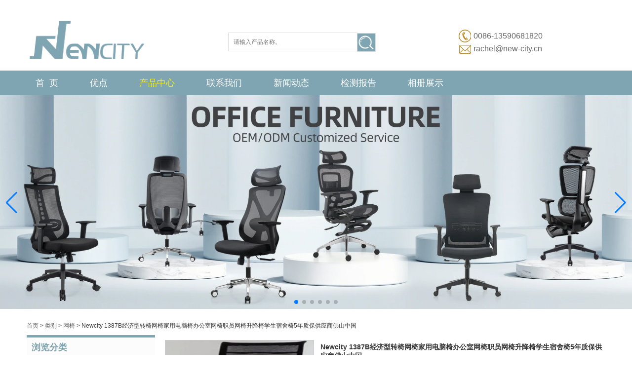

--- FILE ---
content_type: text/html; charset=utf-8
request_url: https://www.new-city.cn/cn/products/Newcity-1387B-Economic-Swivel-Mesh-Chair-Home-Computer-Chair-Office-Mesh-Chair-Staff-Mesh-Chair-Lift.html
body_size: 16331
content:
<!DOCTYPE html>
<html lang="zh-CN">

<head>
    <meta charset="utf-8">
    <!-- SEO BEGIN -->
    <title>电脑椅办公室网椅制造商中国，旋转式升降网椅供应商中国，行政办公网椅批发商中国，人体工程学行政网椅批发商中国</title>
    <meta name="keywords" content="旋转升降尼龙办公网椅，旋转升降PP行政网椅，经济型办公网椅，舒适的网椅，高品质Gaslift网椅，人体工学办公网椅" />
    <meta name="description" content="12mm胶合板座椅网椅，黑色尼龙脚轮椅，可调扶手网椅，经理办公室网椅，85mm黑色Gaslift网椅，42kgs原始泡沫网椅" />
    <link rel="canonical" href="https://www.new-city.cn/cn/products/Newcity-1387B-Economic-Swivel-Mesh-Chair-Home-Computer-Chair-Office-Mesh-Chair-Staff-Mesh-Chair-Lift.html">
    <link rel="alternate" hreflang="en" href="https://www.new-city.cn/products/Newcity-1387B-Economic-Swivel-Mesh-Chair-Home-Computer-Chair-Office-Mesh-Chair-Staff-Mesh-Chair-Lift.html">
    <link rel="alternate" hreflang="zh-CN" href="https://www.new-city.cn/cn/products/Newcity-1387B-Economic-Swivel-Mesh-Chair-Home-Computer-Chair-Office-Mesh-Chair-Staff-Mesh-Chair-Lift.html">
    <link rel="alternate" hreflang="ar" href="https://www.new-city.cn/ae/products/Newcity-1387B-Economic-Swivel-Mesh-Chair-Home-Computer-Chair-Office-Mesh-Chair-Staff-Mesh-Chair-Lift.html">
    <link rel="alternate" hreflang="es" href="https://www.new-city.cn/es/products/Newcity-1387B-Economic-Swivel-Mesh-Chair-Home-Computer-Chair-Office-Mesh-Chair-Staff-Mesh-Chair-Lift.html">
    <link rel="alternate" hreflang="pt" href="https://www.new-city.cn/pt/products/Newcity-1387B-Economic-Swivel-Mesh-Chair-Home-Computer-Chair-Office-Mesh-Chair-Staff-Mesh-Chair-Lift.html">
    <link rel="alternate" hreflang="ru" href="https://www.new-city.cn/ru/products/Newcity-1387B-Economic-Swivel-Mesh-Chair-Home-Computer-Chair-Office-Mesh-Chair-Staff-Mesh-Chair-Lift.html">
    <link rel="alternate" hreflang="fr" href="https://www.new-city.cn/fr/products/Newcity-1387B-Economic-Swivel-Mesh-Chair-Home-Computer-Chair-Office-Mesh-Chair-Staff-Mesh-Chair-Lift.html">
    <link rel="alternate" hreflang="it" href="https://www.new-city.cn/it/products/Newcity-1387B-Economic-Swivel-Mesh-Chair-Home-Computer-Chair-Office-Mesh-Chair-Staff-Mesh-Chair-Lift.html">
    <link rel="alternate" hreflang="de" href="https://www.new-city.cn/de/products/Newcity-1387B-Economic-Swivel-Mesh-Chair-Home-Computer-Chair-Office-Mesh-Chair-Staff-Mesh-Chair-Lift.html">
    <link rel="alternate" hreflang="ro" href="https://www.new-city.cn/ro/products/Newcity-1387B-Economic-Swivel-Mesh-Chair-Home-Computer-Chair-Office-Mesh-Chair-Staff-Mesh-Chair-Lift.html">
    <link rel="alternate" hreflang="iw" href="https://www.new-city.cn/iw/products/Newcity-1387B-Economic-Swivel-Mesh-Chair-Home-Computer-Chair-Office-Mesh-Chair-Staff-Mesh-Chair-Lift.html">
    <link rel="alternate" hreflang="vi" href="https://www.new-city.cn/vn/products/Newcity-1387B-Economic-Swivel-Mesh-Chair-Home-Computer-Chair-Office-Mesh-Chair-Staff-Mesh-Chair-Lift.html">
    <meta property="og:type" content="website" />
    <meta property="og:title" content="电脑椅办公室网椅制造商中国，旋转式升降网椅供应商中国，行政办公网椅批发商中国，人体工程学行政网椅批发商中国" />
    <meta property="og:site_name" content="旋转升降尼龙办公网椅，旋转升降PP行政网椅，经济型办公网椅，舒适的网椅，高品质Gaslift网椅，人体工学办公网椅" />
    <meta property="og:description" content="12mm胶合板座椅网椅，黑色尼龙脚轮椅，可调扶手网椅，经理办公室网椅，85mm黑色Gaslift网椅，42kgs原始泡沫网椅" />
    <meta property="og:url" content="https://www.new-city.cn/cn/products/Newcity-1387B-Economic-Swivel-Mesh-Chair-Home-Computer-Chair-Office-Mesh-Chair-Staff-Mesh-Chair-Lift.html" />
    <meta property="og:image" content="https://cdn.cloudbf.com/thumb/pad/500x500_xsize/upfile/133/product_o/Newcity-1387B-Economic-Swivel-Mesh-Chair-Home-Computer-Chair-Office-Mesh-Chair-Staff-Mesh-Chair-Lift-Chair-Student-Dormitory-Chair-Supplier-Foshan-China.png.webp" />
    <link rel="shortcut icon" href="/favicon.ico">
    <meta name="author" content="yjzw.net">
    <!-- SEO END -->
    <!--[if IE]>
    <meta http-equiv="X-UA-Compatible" content="IE=edge">
    <![endif]-->
    <meta name="viewport" content="width=device-width, initial-scale=1">
    <link rel="stylesheet" type="text/css" href="/themes/zzx/newcity/static/css/font.css" />
    <link rel="stylesheet" type="text/css" href="/themes/zzx/newcity/static/css/animate.min.css">
    <link rel="stylesheet" type="text/css" href="/themes/zzx/newcity/static/css/yunteam.css" />
    <link rel="stylesheet" type="text/css" href="/themes/zzx/newcity/static/css/style.css" />
    <!--  -->
    <link rel="stylesheet" href="/themes/zzx/a_public/css/swiper-bundle.min.css" />
    <script src="/themes/zzx/a_public/js/jquery.min.js"></script>
    <script src="/themes/zzx/a_public/layer/layer.js"></script>
    <script src="/themes/zzx/a_public/js/MSClass.js"></script>
    <script src="/themes/zzx/a_public/js/swiper-bundle.min.js"></script>
    <script src="/themes/zzx/a_public/js/yunteam.js" ty pe="text/javascript" charset="utf-8"></script>

    
    <!--[if lt IE 9]>
    <script src="/themes/zzx/a_public/js/html5shiv.min.js"></script>
    <script src="/themes/zzx/a_public/js/respond.min.js"></script>
    <![endif]-->
    

    <link rel="stylesheet" href="/themes/zzx/a_public/css/editable_page.css"><meta name="google-site-verification" content="vR3aQUkKgRmHOICC_FpXXdxx3cxZks2eZnGrxHC1tSE" />
<script type="application/ld+json">
{
  "@context": "http://schema.org",
  "@type": "Organization",
  "name": "新城家具有限公司",
  "url": "https://www.new-city.cn",
  "logo": "https://cdn.cloudbf.com/files/133/img/2023/02/21/202302211616340176959.png"
}
</script></head>

<body class="">
    

    <div id="header">
        <div id="Htop" class="Aclear">
            <div class="logo"><a href="/cn" rel="home" title="新城家具有限公司"><img alt="logo" src="https://cdn.cloudbf.com/files/133/img/2023/02/21/202302211616340176959.png" title="新城家具有限公司" alt="新城家具有限公司"></a></div>
            <div class="Hsousuo">
                <form action="/cn/apisearch.html" method="post" name="SearchForm" id="SearchForm"">
                    <input type="hidden" name="cid" id="cid" value="" />
                    <input type="text" class="textbox" name="keyword" id="keywords" placeholder="请输入产品名称。" />
                    <input type="submit" class="submit" value="搜索" />
                </form>
            </div>
            <div class="Hlx">
                <div class="Hphone">0086-13590681820</div>
                <div class="Hemail"><a href="mailto:rachel@new-city.cn">rachel@new-city.cn</a></div>
            </div>
        </div>
        <div id="nav" class="Aclear">
            <div class="nav_cent">
                <ul>
                                            <li class=""><a href="/cn/index.html" class="">首&nbsp;&nbsp;页</a></li>
                                                                    <li class=""><a href="/cn/about-us.html" class="">优点</a></li>
                                                                    <li class="nactive">
                            <a href="/cn/products.htm" class="current">产品中心</a>
                                                        <div class="submenu ">
                                                                <div class="menu_children nactive">
                                    <a href="/cn/products/Mesh-chair.htm">网椅</a>
                                                                    </div>
                                                                <div class="menu_children nactive">
                                    <a href="/cn/products/Office-chair.htm">办公椅</a>
                                                                    </div>
                                                                <div class="menu_children nactive">
                                    <a href="/cn/products/Work-Partition.htm">金属桌子框架和腿</a>
                                                                    </div>
                                                                <div class="menu_children nactive">
                                    <a href="/cn/products/Office-Desks.htm">折叠表框架</a>
                                                                    </div>
                                                                <div class="menu_children nactive">
                                    <a href="/cn/products/Training-chair.htm">训练椅</a>
                                                                    </div>
                                                                <div class="menu_children nactive">
                                    <a href="/cn/products/Auditorium-chair.htm">礼堂主席</a>
                                                                    </div>
                                                                <div class="menu_children nactive">
                                    <a href="/cn/products/Office-sofa.htm">办公室沙发</a>
                                                                    </div>
                                                                <div class="menu_children nactive">
                                    <a href="/cn/products/Cinema-chair.htm">电影椅</a>
                                                                    </div>
                                                            </div>
                                                    </li>
                                                                    <li class=""><a href="/cn/contact-us.html" class="">联系我们</a></li>
                                                                    <li class=""><a href="/cn/news.htm" class="">新闻动态</a></li>
                                                                    <li class=""><a href="/cn/download.htm" class="">检测报告</a></li>
                                                                    <li class=""><a href="/cn/gallery.html" class="">相册展示</a></li>
                                                            </ul>
            </div>
        </div>
    </div>

    <div id="banner_scroll">
    <div class="swiper-container banner-container">
        <div class="swiper-wrapper">
                        <div class="swiper-slide">
                <a href="javascript:void(0);"><img src="https://cdn.cloudbf.com/thumb/format/mini_xsize/files/133/img/2024/03/22/-6_TIfuK5.jpg.webp"/></a>
            </div>
                        <div class="swiper-slide">
                <a href="javascript:void(0);"><img src="https://cdn.cloudbf.com/thumb/format/mini_xsize/files/133/img/2024/03/22/-3_bjwVfs.jpg.webp"/></a>
            </div>
                        <div class="swiper-slide">
                <a href="javascript:void(0);"><img src="https://cdn.cloudbf.com/thumb/format/mini_xsize/files/133/img/2024/03/22/-2_X1585t.jpg.webp"/></a>
            </div>
                        <div class="swiper-slide">
                <a href="javascript:void(0);"><img src="https://cdn.cloudbf.com/thumb/format/mini_xsize/files/133/img/2024/03/22/-3_4Lw6xk.jpg.webp"/></a>
            </div>
                        <div class="swiper-slide">
                <a href="javascript:void(0);"><img src="https://cdn.cloudbf.com/thumb/format/mini_xsize/files/133/img/2024/03/22/-5_n1pxhl.jpg.webp"/></a>
            </div>
                        <div class="swiper-slide">
                <a href="javascript:void(0);"><img src="https://cdn.cloudbf.com/thumb/format/mini_xsize/files/133/img/2024/03/22/-1-1_oLT26m.jpg.webp"/></a>
            </div>
                    </div>
        <!-- Add Pagination -->
        <div class="swiper-pagination"></div>
        <!-- Add Arrows -->
        <div class="bun ani" swiper-animate-effect="zoomIn" swiper-animate-duration="0.2s" swiper-animate-delay="0.3s">
            <div class="swiper-button-next"></div>
            <div class="swiper-button-prev"></div>
        </div>
    </div>
</div>
<script>
var swiper = new Swiper('.banner-container', {
    loop: true,
    autoplay: {
        delay: 6000,
        stopOnLastSlide: false,
        disableOnInteraction: true,
    },
    pagination: {
        el: '.swiper-pagination',
        clickable: true,
    },
    // followFinger: false,
    // effect: 'fade',
    speed: 1000,
    navigation: {
        nextEl: '.swiper-button-next',
        prevEl: '.swiper-button-prev',
    }
});
</script>
    <!---->

    <!---->
    
<link rel="stylesheet" type="text/css" href="/themes/zzx/a_public/css/lightbox.css" />
<link rel="stylesheet" type="text/css" href="/themes/zzx/newcity/static/css/products.css" />
<script src="/themes/zzx/a_public/js/Magnifier.js" type="text/javascript" charset="utf-8"></script>
<script src="/themes/zzx/a_public/js/lightbox.js" type="text/javascript" charset="utf-8"></script>
<script type="text/javascript" src="/themes/zzx/a_public/js/Gallery.js"></script>
<div id="container">
    <div id="position">
                <a href="/cn">首页</a>
                &gt;
                <a href="/cn/products.htm">类别</a>
                &gt;
                <a href="/cn/products/Mesh-chair.htm">网椅</a>
                &gt; <span>Newcity 1387B经济型转椅网椅家用电脑椅办公室网椅职员网椅升降椅学生宿舍椅5年质保供应商佛山中国</span>
    </div>
    <div id="main">
        <div class="sider">
            <dl class="box category">
                <dt>浏览分类</dt>
                                <dd class="">
                    <a href="/cn/products/Mesh-chair.htm" title="中国 网椅 制造商" class="parent top">网椅</a>
                                    </dd>
                                <dd class="">
                    <a href="/cn/products/Office-chair.htm" title="中国 办公椅 制造商" class="parent top">办公椅</a>
                                    </dd>
                                <dd class="">
                    <a href="/cn/products/Work-Partition.htm" title="中国 金属桌子框架和腿 制造商" class="parent top">金属桌子框架和腿</a>
                                    </dd>
                                <dd class="">
                    <a href="/cn/products/Office-Desks.htm" title="中国 折叠表框架 制造商" class="parent top">折叠表框架</a>
                                    </dd>
                                <dd class="">
                    <a href="/cn/products/Training-chair.htm" title="中国 训练椅 制造商" class="parent top">训练椅</a>
                                    </dd>
                                <dd class="">
                    <a href="/cn/products/Auditorium-chair.htm" title="中国 礼堂主席 制造商" class="parent top">礼堂主席</a>
                                    </dd>
                                <dd class="">
                    <a href="/cn/products/Office-sofa.htm" title="中国 办公室沙发 制造商" class="parent top">办公室沙发</a>
                                    </dd>
                                <dd class="">
                    <a href="/cn/products/Cinema-chair.htm" title="中国 电影椅 制造商" class="parent top">电影椅</a>
                                    </dd>
                            </dl>
            <!--include left-->
            <script type="text/javascript">
    $('.category dd span').click(function(){
        if($(this).parent().hasClass('select')){
            $(this).parent().removeClass('select')
        }else{
            $(this).parent().toggleClass('open').siblings().removeClass('open');
        }
    })
</script>
<div class="h5"></div>


<div class="website" ><dl class="box contactus">
    <dt>联系我们</dt>
    <dd>
                电话：0086-13590681820 <br/>微信号：0086-13590681820<br/>邮箱：rachel@new-city.cn<br/>公司名称：新城家具有限公司 <br/>地址：佛山市顺德区龙江镇华布路9号D区                <div class="share">
                        <a href="https://www.youtube.com/" target="_blank" rel="nofollow" class="youtube" title="YouTube的"></a>
                        <a href="https://www.pinterest.com/" target="_blank" rel="nofollow" class="pinterest" title="Pinterest的"></a>
                        <a href="https://twitter.com/" target="_blank" rel="nofollow" class="twitter" title="推特"></a>
                        <div class="clear"></div>
        </div>
        <a href="/cn/contact-us.html" class="btn">现在联系</a>
    </dd>
</dl>
</div>
<div class="h5"></div>


<div class="website" ><dl class="box product">
    <dt>产品</dt>
    <dd id="marqueea548">
                <div class="item">
            <a href="/cn/products/Newcity-1360A-Office-Chair-Swivel-Mesh-chair-Tilt-with-Lock-Mechanism-High-back-manager-chair-5-Year.html" class="pic" title="中国 Newcity 1360A经济办公椅旋转网椅升降椅倾斜和锁定机构高背经理椅5年质保高密度海棉BIFMA标准尼龙脚轮供应商佛山中国 制造商">
                <img src="https://cdn.cloudbf.com/thumb/format/mini_xsize/upfile/133/product_o/Newcity-1360A-Office-Chair-Swivel-Mesh-chair-Tilt-with-Lock-Mechanism-High-back-manager-chair-5-Years-Warranty-Original-foam-BIFMA-Standard-Nylon-supplier-china-Foshan.jpg.webp" alt="中国 Newcity 1360A经济办公椅旋转网椅升降椅倾斜和锁定机构高背经理椅5年质保高密度海棉BIFMA标准尼龙脚轮供应商佛山中国 制造商" />
            </a>
            <h2>
                <a href="/cn/products/Newcity-1360A-Office-Chair-Swivel-Mesh-chair-Tilt-with-Lock-Mechanism-High-back-manager-chair-5-Year.html" title="中国 Newcity 1360A经济办公椅旋转网椅升降椅倾斜和锁定机构高背经理椅5年质保高密度海棉BIFMA标准尼龙脚轮供应商佛山中国 制造商">Newcity 1360A经济办公椅旋转网椅升降椅倾斜和锁定机构高背经理椅5年质保高密度海棉BIFMA标准尼龙脚轮供应商佛山中国</a>
            </h2>
            <div class="clear"></div>
        </div>
                <div class="item">
            <a href="/cn/products/Newcity-381B-Economic-Training-Chair-Fixed-Training-Chair-Stackable-Mechanism-Training-Chair-5-Years.html" class="pic" title="中国 Newcity 381B经济培训椅人体工学培训桌椅可堆叠机构培训椅5年保修高密度海棉供应商佛山中国 制造商">
                <img src="https://cdn.cloudbf.com/thumb/format/mini_xsize/upfile/133/product_o/Newcity-381B-Economic-Training-Chair-Fixed-Training-Chair-Stackable-Mechanism-Training-Chair-5-Years-Warranty-Original-Foam-BIFMA-Standard-Supplier-Foshan-China.jpg.webp" alt="中国 Newcity 381B经济培训椅人体工学培训桌椅可堆叠机构培训椅5年保修高密度海棉供应商佛山中国 制造商" />
            </a>
            <h2>
                <a href="/cn/products/Newcity-381B-Economic-Training-Chair-Fixed-Training-Chair-Stackable-Mechanism-Training-Chair-5-Years.html" title="中国 Newcity 381B经济培训椅人体工学培训桌椅可堆叠机构培训椅5年保修高密度海棉供应商佛山中国 制造商">Newcity 381B经济培训椅人体工学培训桌椅可堆叠机构培训椅5年保修高密度海棉供应商佛山中国</a>
            </h2>
            <div class="clear"></div>
        </div>
                <div class="item">
            <a href="/cn/products/Newcity-1360C-Economic-Office-Chair-Mesh-chair-Low-back-staff-chair-visitor-chair-5-Years-Warrant.html" class="pic" title="中国 Newcity 1360C经济网椅玻璃纤维网椅参观网椅低背职员椅5年质保高密度海棉供应商佛山中国 制造商">
                <img src="https://cdn.cloudbf.com/thumb/format/mini_xsize/upfile/133/product_o/Newcity-1360C-Economic-Office-Chair-Mesh-chair-Middle-back-staff-chair-visitor-chair-3-Years-Warranty-Original-foam-BIFMA-Standard-Nylon-supplier-china-Foshan.jpg.webp" alt="中国 Newcity 1360C经济网椅玻璃纤维网椅参观网椅低背职员椅5年质保高密度海棉供应商佛山中国 制造商" />
            </a>
            <h2>
                <a href="/cn/products/Newcity-1360C-Economic-Office-Chair-Mesh-chair-Low-back-staff-chair-visitor-chair-5-Years-Warrant.html" title="中国 Newcity 1360C经济网椅玻璃纤维网椅参观网椅低背职员椅5年质保高密度海棉供应商佛山中国 制造商">Newcity 1360C经济网椅玻璃纤维网椅参观网椅低背职员椅5年质保高密度海棉供应商佛山中国</a>
            </h2>
            <div class="clear"></div>
        </div>
                <div class="item">
            <a href="/cn/products/Newcity-602B-Economic-Office-Chair-Swivel-Mesh-chair-Tilt-with-Lock-Mechanism-Middle-back-staff-cha.html" class="pic" title="中国 中国佛山NewCity 602B经济旋转网椅12mm座内板网椅倾斜和锁定底盘中背职员椅Bifma标准尼龙脚轮供应商 制造商">
                <img src="https://cdn.cloudbf.com/thumb/format/mini_xsize/upfile/133/product_o/Newcity-1364B-Economic-Office-Chair-Swivel-Mesh-chair-Tilt-with-Lock-Mechanism-Middle-back-staff-chair-3-Years-Warranty-Original-foam-BIFMA-Standard-Nylon-supplier-china-Foshan.jpg.webp" alt="中国 中国佛山NewCity 602B经济旋转网椅12mm座内板网椅倾斜和锁定底盘中背职员椅Bifma标准尼龙脚轮供应商 制造商" />
            </a>
            <h2>
                <a href="/cn/products/Newcity-602B-Economic-Office-Chair-Swivel-Mesh-chair-Tilt-with-Lock-Mechanism-Middle-back-staff-cha.html" title="中国 中国佛山NewCity 602B经济旋转网椅12mm座内板网椅倾斜和锁定底盘中背职员椅Bifma标准尼龙脚轮供应商 制造商">中国佛山NewCity 602B经济旋转网椅12mm座内板网椅倾斜和锁定底盘中背职员椅Bifma标准尼龙脚轮供应商</a>
            </h2>
            <div class="clear"></div>
        </div>
                <div class="item">
            <a href="/cn/products/Newcity-615C-Commercial-Furniture-Office-Chair-Swivel-Office-Chair-Modern-PU-And-Leather-Office-Chai.html" class="pic" title="中国 Newcity 615C商业家具办公椅旋转办公椅现代PU和皮革办公椅访客办公椅职员办公椅密度泡沫供应商佛山中国 制造商">
                <img src="https://cdn.cloudbf.com/thumb/format/mini_xsize/upfile/133/product_o/Newcity-615C-Commercial-Furniture-Office-Chair-Swivel-Office-Chair-Modern-PU-And-Leather-Office-Chair-Visitor-Office-Chair-Staff-Office-Chair-Density-Foam-Supplier-Foshan-China.jpg.webp" alt="中国 Newcity 615C商业家具办公椅旋转办公椅现代PU和皮革办公椅访客办公椅职员办公椅密度泡沫供应商佛山中国 制造商" />
            </a>
            <h2>
                <a href="/cn/products/Newcity-615C-Commercial-Furniture-Office-Chair-Swivel-Office-Chair-Modern-PU-And-Leather-Office-Chai.html" title="中国 Newcity 615C商业家具办公椅旋转办公椅现代PU和皮革办公椅访客办公椅职员办公椅密度泡沫供应商佛山中国 制造商">Newcity 615C商业家具办公椅旋转办公椅现代PU和皮革办公椅访客办公椅职员办公椅密度泡沫供应商佛山中国</a>
            </h2>
            <div class="clear"></div>
        </div>
                <div class="item">
            <a href="/cn/products/Newcity-1068C-Economic-Office-Chair-Mesh-chair-Low-back-staff-chair-visitor-chair-5-Years-Warrant.html" class="pic" title="中国 Newcity 1068CPP扶手网椅耐用网椅访客网椅低背职员椅5年质保45kgs高密度海棉供应商佛山中国 制造商">
                <img src="https://cdn.cloudbf.com/thumb/format/mini_xsize/upfile/133/product_o/Newcity-1068C-Economic-Office-Chair-Mesh-chair-Middle-back-staff-chair-visitor-chair-3-Years-Warranty-Original-foam-BIFMA-Standard-Nylon-supplier-china-Foshan.jpg.webp" alt="中国 Newcity 1068CPP扶手网椅耐用网椅访客网椅低背职员椅5年质保45kgs高密度海棉供应商佛山中国 制造商" />
            </a>
            <h2>
                <a href="/cn/products/Newcity-1068C-Economic-Office-Chair-Mesh-chair-Low-back-staff-chair-visitor-chair-5-Years-Warrant.html" title="中国 Newcity 1068CPP扶手网椅耐用网椅访客网椅低背职员椅5年质保45kgs高密度海棉供应商佛山中国 制造商">Newcity 1068CPP扶手网椅耐用网椅访客网椅低背职员椅5年质保45kgs高密度海棉供应商佛山中国</a>
            </h2>
            <div class="clear"></div>
        </div>
                <div class="item">
            <a href="/cn/products/Newcity-602A-Economic-Office-Chair-Swivel-Mesh-chair-Tilt-with-Lock-Mechanism-High-back-manager-cha.html" class="pic" title="中国 中国佛山 NewCity 602A经济旋转网椅黑色气杆网椅后仰和锁定底盘高背经理椅BIFMA标准尼龙脚轮供应商 制造商">
                <img src="https://cdn.cloudbf.com/thumb/format/mini_xsize/upfile/133/product_o/Newcity-1364A-Economic-Office-Chair-Swivel-Mesh-chair-Tilt-with-Lock-Mechanism-High-back-manager-chair-3-Years-Warranty-Original-foam-BIFMA-Standard-Nylon-supplier-china-Foshan.jpg.webp" alt="中国 中国佛山 NewCity 602A经济旋转网椅黑色气杆网椅后仰和锁定底盘高背经理椅BIFMA标准尼龙脚轮供应商 制造商" />
            </a>
            <h2>
                <a href="/cn/products/Newcity-602A-Economic-Office-Chair-Swivel-Mesh-chair-Tilt-with-Lock-Mechanism-High-back-manager-cha.html" title="中国 中国佛山 NewCity 602A经济旋转网椅黑色气杆网椅后仰和锁定底盘高背经理椅BIFMA标准尼龙脚轮供应商 制造商">中国佛山 NewCity 602A经济旋转网椅黑色气杆网椅后仰和锁定底盘高背经理椅BIFMA标准尼龙脚轮供应商</a>
            </h2>
            <div class="clear"></div>
        </div>
                <div class="item">
            <a href="/cn/products/Newcity-1054C-Economic-Office-Chair-Mesh-chair-Middle-back-staff-chair-visitor-chair-5-Years-Warrant.html" class="pic" title="中国 Newcity 1054C经济网椅耐用网椅参观网椅商用网椅中背椅员工5年质保供应佛山中国 制造商">
                <img src="https://cdn.cloudbf.com/thumb/format/mini_xsize/upfile/133/product_o/Newcity-1054C-Economic-Office-Chair-Mesh-chair-Middle-back-staff-chair-visitor-chair-3-Years-Warranty-Original-foam-BIFMA-Standard-Nylon-supplier-china-Foshan.jpg.webp" alt="中国 Newcity 1054C经济网椅耐用网椅参观网椅商用网椅中背椅员工5年质保供应佛山中国 制造商" />
            </a>
            <h2>
                <a href="/cn/products/Newcity-1054C-Economic-Office-Chair-Mesh-chair-Middle-back-staff-chair-visitor-chair-5-Years-Warrant.html" title="中国 Newcity 1054C经济网椅耐用网椅参观网椅商用网椅中背椅员工5年质保供应佛山中国 制造商">Newcity 1054C经济网椅耐用网椅参观网椅商用网椅中背椅员工5年质保供应佛山中国</a>
            </h2>
            <div class="clear"></div>
        </div>
                <div class="item">
            <a href="/cn/products/Newcity-511B-Economic-Swivel-Mesh-Chair-Directors-Mesh-Chair-Tilt-Lock-Mechanism-Middle-Back-Staff-Chair-BIFMA-Standard-Nylon-Castor-Supplier-Foshan-China.html" class="pic" title="中国 Newcity 511B 经济型旋转网椅导演网椅倾斜和锁定机构中背员工椅 BIFMA 标准尼龙脚轮供应商佛山中国 制造商">
                <img src="https://cdn.cloudbf.com/thumb/format/mini_xsize/upfile/133/product_o/Newcity-1361B-Economic-Office-Chair-Swivel-Mesh-chair-Tilt-with-Lock-Mechanism-Middle-back-staff-chair-3-Years-Warranty-Original-foam-BIFMA-Standard-Nylon-supplier-china-Foshan.jpg.webp" alt="中国 Newcity 511B 经济型旋转网椅导演网椅倾斜和锁定机构中背员工椅 BIFMA 标准尼龙脚轮供应商佛山中国 制造商" />
            </a>
            <h2>
                <a href="/cn/products/Newcity-511B-Economic-Swivel-Mesh-Chair-Directors-Mesh-Chair-Tilt-Lock-Mechanism-Middle-Back-Staff-Chair-BIFMA-Standard-Nylon-Castor-Supplier-Foshan-China.html" title="中国 Newcity 511B 经济型旋转网椅导演网椅倾斜和锁定机构中背员工椅 BIFMA 标准尼龙脚轮供应商佛山中国 制造商">Newcity 511B 经济型旋转网椅导演网椅倾斜和锁定机构中背员工椅 BIFMA 标准尼龙脚轮供应商佛山中国</a>
            </h2>
            <div class="clear"></div>
        </div>
                <div class="item">
            <a href="/cn/products/Newcity-511C-Economic-Office-Chair-Mesh-Chair-Visitor-Mesh-Chair-Commercial-Mesh-Chair-Low-Back-Staf.html" class="pic" title="中国 NewCity 511C经济办公室主席网眼主席网眼椅商业网格董事董事会椅子椅子椅原始泡沫供应商Foshan China 制造商">
                <img src="https://cdn.cloudbf.com/thumb/format/mini_xsize/upfile/133/product_o/Newcity-1361C-Economic-Office-Chair-Mesh-chair-Middle-back-staff-chair-visitor-chair-3-Years-Warranty-Original-foam-BIFMA-Standard-Nylon-supplier-china-Foshan.jpg.webp" alt="中国 NewCity 511C经济办公室主席网眼主席网眼椅商业网格董事董事会椅子椅子椅原始泡沫供应商Foshan China 制造商" />
            </a>
            <h2>
                <a href="/cn/products/Newcity-511C-Economic-Office-Chair-Mesh-Chair-Visitor-Mesh-Chair-Commercial-Mesh-Chair-Low-Back-Staf.html" title="中国 NewCity 511C经济办公室主席网眼主席网眼椅商业网格董事董事会椅子椅子椅原始泡沫供应商Foshan China 制造商">NewCity 511C经济办公室主席网眼主席网眼椅商业网格董事董事会椅子椅子椅原始泡沫供应商Foshan China</a>
            </h2>
            <div class="clear"></div>
        </div>
            </dd>
</dl>
<script type="text/javascript">
new Marquee("marqueea548", "top", 1, 246, 552, 50, 5000)
</script>
<div class="h5"></div>
</div>


<dl class="box subscribe">
    <dt>订阅</dt>
    <dd>
        <div class="annotation">获取有关新产品的电子邮件更新</div>
        <form>
            <input type="text" class="textbox" name="Email" id="Email" value="电子邮件地址" def="电子邮件地址" onfocus="onFocus(this)" onblur="onBlur(this)" />
            <input type="button" class="btn" value="订阅" onclick="Subscribe()">
        </form>
    </dd>
</dl>
<div class="h5"></div>


<div class="website" ><dl class="box latest"><dt></dt>
    <dd id="marquee551">
        <ul>
                        <li>
                <a href="/cn/news/Basic-technical-conditions-for-children-s-furniture.html" title="中国 儿童家具的基本技术条件 制造商">儿童家具的基本技术条件</a>
                <p>首先，它是为了防止家具对儿童的碰撞损坏。 <br/>儿童家具产品必须没有锋利的边缘和尖端，边缘和边缘应圆形或倒角。</p>
            </li>
                        <li>
                <a href="/cn/news/How-to-choose-and-identify-the-quality-and-safety-of-office-chairs.html" title="中国 如何选择和识别办公椅的质量和安全性 制造商">如何选择和识别办公椅的质量和安全性</a>
                <p>1.有正式的检查报告吗？<br/>业内人士表示，普通制造商销售的所有升降椅都会发出“检验报告”。对于具有一定风险因素的气压杆，气动杆由钢和高纯度气体制成，并施加气体。</p>
            </li>
                        <li>
                <a href="/cn/news/On-the-importance-of-office-chairs.html" title="中国 关于办公椅的重要性 制造商">关于办公椅的重要性</a>
                <p>办公椅的重要性在长期办公桌工作的人正面临颈椎的问题。如何减少长期办公桌对身体造成的伤害？我们可以坐起来走一会儿，我们可以做到这一点......</p>
            </li>
                        <li>
                <a href="/cn/news/Why-Choose-Us.html" title="中国 为什么选择我们？ 制造商">为什么选择我们？</a>
                <p>我们的公司是Newcity furniture co.,ltd。<br/>我们是办公家具和学校家具的工厂。<br/>自2006年成立于中国广东省佛山市顺德区，主要用于椅子和沙发。</p>
            </li>
                        <li>
                <a href="/cn/news/Hot-Sale-High-Quality-Cheap-Price-Swivel-Mesh-Chair.html" title="中国 热销高品质便宜价格旋转网椅 制造商">热销高品质便宜价格旋转网椅</a>
                <p>类型：办公家具&nbsp;&nbsp;&nbsp;&nbsp;&nbsp;&nbsp;&nbsp;&nbsp;&nbsp;&nbsp;&nbsp;&nbsp;&nbsp;&nbsp;&nbsp;&nbsp;&nbsp;&nbsp;&nbsp;&nbsp;&nbsp;<br/>具体用途：办公椅<br/>一般用途：商业家具<br/>材质：网布，尼龙，PP，玻璃纤维。<br/>折叠：否<br/>款式：大班椅，办公椅，升降椅，网椅，转椅<br/>产地：中国佛山（大陆）</p>
            </li>
                        <li>
                <a href="/cn/news/AGAINST-RACIAL-DISCRIMINATION.html" title="中国 反对种族歧视 制造商">反对种族歧视</a>
                <p>马丁·路德·金说：“我有一个梦想，有一天，这个国家将崛起，实现其信念的真正含义：“我们认为这些真理是不言而喻的；人人生而平等。”</p>
            </li>
                        <li>
                <a href="/cn/news/Office-Chair.html" title="中国 办公椅 制造商">办公椅</a>
                <p>办公椅是指日常工作和社会活动中为工作方便而配备的各种椅子。</p>
            </li>
                        <li>
                <a href="/cn/news/NEWCITY,NEW-WORKSPACE.html" title="中国 Newcity，new workspace 制造商">Newcity，new workspace</a>
                <p>帮助你照顾好你是我们的事。NEWCITY的商业团队已经准备好帮助你了。请提供您的详细信息，我们将在24小时内与您取得联系</p>
            </li>
                        <li>
                <a href="/cn/news/RESUMED-WORK.html" title="中国 恢复工作 制造商">恢复工作</a>
                <p>我很荣幸地通知您，我们的工厂已经恢复工作，工人都回到岗位。<br/> <br/>如果关于办公椅，沙发，礼堂椅和电影院椅等有任何需要，请让我知道。<br/><br/>我们将尽最大努力与您合作。</p>
            </li>
                        <li>
                <a href="/cn/news/High-Quality-Sofa.html" title="中国 高品质沙发 制造商">高品质沙发</a>
                <p>慵懒的靠在沙发上看电视、和家人朋友挤在沙发上聊天，躺在沙发上刷手机，除了床，沙发就是我们的第二个人间天堂。</p>
            </li>
                    </ul>
    </dd>
</dl>
<script type="text/javascript">
new Marquee("marquee551", "top", 1, 240, 352, 50, 5000)
</script>
</div>
<div class="h5"></div>


<script>
    
        window.Subscribe = function () {
            var email = $("#Email").val();
            var t  = /^(\w-*\.*)+@(\w-?)+(\.\w{2,})+$/;;
            if(!(t.test(email))){
                layer.msg('请输入您的电子邮件地址！', {icon: 5,  anim: 6});
                return false;
            }
            if (email == 'E-mail Address' || email == ''){
                layer.msg('请输入您的电子邮件地址！', {icon: 5,  anim: 6});
                return false;
            }else{
                layer.load();

                $.ajax({
                    url:"/cn/emailsave.html",
                    dataType:"json",
                    async:true,
                    data:{email:email},
                    type:"POST",
                    success:function(res){
                        layer.closeAll('loading');
                        if (res.code !== 200){
                            layer.msg(res.msg, {icon: 5,  anim: 6});
                        }else{
                            layer.msg(res.msg, {icon:6,time:1000}, function(){
                                location.reload(); 
                            });
                        }
                    },fail:function(err){
                        layer.closeAll('loading');
                    }
                });
            }
        }


</script>
            <!--include left end-->
        </div>
        <div class="sBody">
            <div class="products_details">
                <div class="cover">
                    <div class="pic_box" id="picture_show"><a href="https://cdn.cloudbf.com/thumb/format/mini_xsize/upfile/133/product_o/Newcity-1387B-Economic-Swivel-Mesh-Chair-Home-Computer-Chair-Office-Mesh-Chair-Staff-Mesh-Chair-Lift-Chair-Student-Dormitory-Chair-Supplier-Foshan-China.png.webp" hidefocus="true" class="active"  rel="pictures" title="Newcity 1387B经济型转椅网椅家用电脑椅办公室网椅职员网椅升降椅学生宿舍椅5年质保供应商佛山中国"><img data-src="https://cdn.cloudbf.com/thumb/format/mini_xsize/upfile/133/product_o/Newcity-1387B-Economic-Swivel-Mesh-Chair-Home-Computer-Chair-Office-Mesh-Chair-Staff-Mesh-Chair-Lift-Chair-Student-Dormitory-Chair-Supplier-Foshan-China.png.webp" src="https://cdn.cloudbf.com/thumb/format/mini_xsize/upfile/133/product_o/Newcity-1387B-Economic-Swivel-Mesh-Chair-Home-Computer-Chair-Office-Mesh-Chair-Staff-Mesh-Chair-Lift-Chair-Student-Dormitory-Chair-Supplier-Foshan-China.png.webp" alt="Newcity 1387B经济型转椅网椅家用电脑椅办公室网椅职员网椅升降椅学生宿舍椅5年质保供应商佛山中国" width="300px" height="300px"></a><a href="https://cdn.cloudbf.com/thumb/format/mini_xsize/upfile/133/product_o/Newcity-1387B-Economic-Swivel-Mesh-Chair-Home-Computer-Chair-Office-Mesh-Chair-Staff-Mesh-Chair-Lift-Chair-Student-Dormitory-Chair-Supplier-Foshan-China_2.png.webp" hidefocus="true"  class="hide"  rel="pictures" title="Newcity 1387B经济型转椅网椅家用电脑椅办公室网椅职员网椅升降椅学生宿舍椅5年质保供应商佛山中国"><img data-src="https://cdn.cloudbf.com/thumb/format/mini_xsize/upfile/133/product_o/Newcity-1387B-Economic-Swivel-Mesh-Chair-Home-Computer-Chair-Office-Mesh-Chair-Staff-Mesh-Chair-Lift-Chair-Student-Dormitory-Chair-Supplier-Foshan-China_2.png.webp" src="https://cdn.cloudbf.com/thumb/format/mini_xsize/upfile/133/product_o/Newcity-1387B-Economic-Swivel-Mesh-Chair-Home-Computer-Chair-Office-Mesh-Chair-Staff-Mesh-Chair-Lift-Chair-Student-Dormitory-Chair-Supplier-Foshan-China_2.png.webp" alt="Newcity 1387B经济型转椅网椅家用电脑椅办公室网椅职员网椅升降椅学生宿舍椅5年质保供应商佛山中国" width="300px" height="300px"></a><a href="https://cdn.cloudbf.com/thumb/format/mini_xsize/upfile/133/product_o/Newcity-1387B-Economic-Swivel-Mesh-Chair-Home-Computer-Chair-Office-Mesh-Chair-Staff-Mesh-Chair-Lift-Chair-Student-Dormitory-Chair-Supplier-Foshan-China_3.png.webp" hidefocus="true"  class="hide"  rel="pictures" title="Newcity 1387B经济型转椅网椅家用电脑椅办公室网椅职员网椅升降椅学生宿舍椅5年质保供应商佛山中国"><img data-src="https://cdn.cloudbf.com/thumb/format/mini_xsize/upfile/133/product_o/Newcity-1387B-Economic-Swivel-Mesh-Chair-Home-Computer-Chair-Office-Mesh-Chair-Staff-Mesh-Chair-Lift-Chair-Student-Dormitory-Chair-Supplier-Foshan-China_3.png.webp" src="https://cdn.cloudbf.com/thumb/format/mini_xsize/upfile/133/product_o/Newcity-1387B-Economic-Swivel-Mesh-Chair-Home-Computer-Chair-Office-Mesh-Chair-Staff-Mesh-Chair-Lift-Chair-Student-Dormitory-Chair-Supplier-Foshan-China_3.png.webp" alt="Newcity 1387B经济型转椅网椅家用电脑椅办公室网椅职员网椅升降椅学生宿舍椅5年质保供应商佛山中国" width="300px" height="300px"></a><div id="loadingBox"></div>
                        <div id="loading"></div>
                    </div>
                    <div class="pic_list">
                        <a href="#" hidefocus="true" class="left" onclick="return Gallery.setLeft(this);"></a>
                        <a href="#" hidefocus="true" class="right" onclick="return Gallery.setRight(this);"></a>
                        <div class="list">
                            <div id="images_list"><a href="https://cdn.cloudbf.com/thumb/format/mini_xsize/upfile/133/product_o/Newcity-1387B-Economic-Swivel-Mesh-Chair-Home-Computer-Chair-Office-Mesh-Chair-Staff-Mesh-Chair-Lift-Chair-Student-Dormitory-Chair-Supplier-Foshan-China.png.webp" class="active"  hidefocus="true" onclick="return Gallery.setCover(this);"><img src="https://cdn.cloudbf.com/thumb/fixed/50x50_xsize/upfile/133/product_o/Newcity-1387B-Economic-Swivel-Mesh-Chair-Home-Computer-Chair-Office-Mesh-Chair-Staff-Mesh-Chair-Lift-Chair-Student-Dormitory-Chair-Supplier-Foshan-China.png.webp" title="Newcity 1387B经济型转椅网椅家用电脑椅办公室网椅职员网椅升降椅学生宿舍椅5年质保供应商佛山中国" /></a><a href="https://cdn.cloudbf.com/thumb/format/mini_xsize/upfile/133/product_o/Newcity-1387B-Economic-Swivel-Mesh-Chair-Home-Computer-Chair-Office-Mesh-Chair-Staff-Mesh-Chair-Lift-Chair-Student-Dormitory-Chair-Supplier-Foshan-China_2.png.webp"  hidefocus="true" onclick="return Gallery.setCover(this);"><img src="https://cdn.cloudbf.com/thumb/fixed/50x50_xsize/upfile/133/product_o/Newcity-1387B-Economic-Swivel-Mesh-Chair-Home-Computer-Chair-Office-Mesh-Chair-Staff-Mesh-Chair-Lift-Chair-Student-Dormitory-Chair-Supplier-Foshan-China_2.png.webp" title="Newcity 1387B经济型转椅网椅家用电脑椅办公室网椅职员网椅升降椅学生宿舍椅5年质保供应商佛山中国" /></a><a href="https://cdn.cloudbf.com/thumb/format/mini_xsize/upfile/133/product_o/Newcity-1387B-Economic-Swivel-Mesh-Chair-Home-Computer-Chair-Office-Mesh-Chair-Staff-Mesh-Chair-Lift-Chair-Student-Dormitory-Chair-Supplier-Foshan-China_3.png.webp"  hidefocus="true" onclick="return Gallery.setCover(this);"><img src="https://cdn.cloudbf.com/thumb/fixed/50x50_xsize/upfile/133/product_o/Newcity-1387B-Economic-Swivel-Mesh-Chair-Home-Computer-Chair-Office-Mesh-Chair-Staff-Mesh-Chair-Lift-Chair-Student-Dormitory-Chair-Supplier-Foshan-China_3.png.webp" title="Newcity 1387B经济型转椅网椅家用电脑椅办公室网椅职员网椅升降椅学生宿舍椅5年质保供应商佛山中国" /></a></div>
                        </div>
                    </div>
                    <div class="addthis_share">
                        <!-- ShareThis BEGIN -->
                        <div class="sharethis-inline-share-buttons"></div>
                        <!-- ShareThis END -->
                    </div>
                    <script type="text/javascript">
                    var Gallery = new GalleryClass("images_list", "picture_show");
                    // $j(function() { $j(".pic_box a").lightBox(); });
                    Gallery.Type = 2;
                    var Magnifier = new MagnifierClass(Y("picture_show"), 300, 300);
                    </script>
                </div>
                <div class="parameters">
                    <h3>Newcity 1387B经济型转椅网椅家用电脑椅办公室网椅职员网椅升降椅学生宿舍椅5年质保供应商佛山中国</h3>
                     <ul>
                                                <li>类型：办公家具&nbsp;&nbsp;&nbsp;&nbsp;&nbsp;&nbsp;&nbsp;&nbsp;&nbsp;&nbsp;&nbsp;&nbsp;&nbsp;&nbsp;&nbsp;&nbsp;&nbsp;&nbsp;&nbsp;&nbsp;&nbsp;</li>
                                                <li>具体用途：办公椅</li>
                                                <li>一般用途：商业家具</li>
                                                <li>材质：网布，尼龙，PP，玻璃纤维</li>
                                                <li>折叠式：否</li>
                                                <li>款式：行政椅，桌椅，升降椅，网布椅，转椅</li>
                                                <li>产地：中国佛山（大陆）</li>
                                                <li>品牌名称：NEWCITY</li>
                                                <li>型号：1387B</li>
                                                <li>颜色：黑色，绿色，蓝色等</li>
                                                <li>扶手：可调节PP，带PU扶手</li>
                                                <li>脚轮：50mm尼龙脚轮</li>
                                                <li>机构：带锁定和后仰机构</li>
                                                <li>气杆：85mm黑色气杆</li>
                                                <li>质保：5年</li>
                                            </ul>
                    <div class="inquiry_btn"><a href="/cn/inquiry/Newcity-1387B-Economic-Swivel-Mesh-Chair-Home-Computer-Chair-Office-Mesh-Chair-Staff-Mesh-Chair-Lift.html" rel="nofollow"></a></div>
                </div>
                <div class="clear"></div>
                <!---->
                <div class="product_description" id="Description">
                                        <p><br>
</p>
<p><br>
</p>
<p><img src="https://cdn.cloudbf.com/thumb/format/mini_xsize/upfile/133/images/26/20200330104117034.jpg.webp" border="0"><br>
</p>
<p><br>
</p>
<p><span style="font-size: 9pt;"> </span><span style="font-size: 9pt;"> </span></p>
<p style="margin: 0pt 0pt 0.0001pt; font-size: 10.5pt; text-align: left;"><span style="font-family: Calibri;"> </span><a href="https://www.new-city.cn/cn/products/Newcity-1512B-1-Comfortable-Mesh-Chair-High-Quality-Customized-Swivel-Lift-Mesh-Chair-Middle-Back-Me.html#" style="font-family: " times="" new="" roman";"=""><span style="font-size: 18pt; color: rgb(0, 0, 0); background-color: rgb(153, 51, 102);">电脑椅办公网椅制造商中国</span></a></p>
<table style="text-align: justify; font-family: " times="" new="" roman";="" font-size:="" 10pt;="" border-collapse:="" collapse;="" border:="" none;="" height:="" 715px;"="" border="1" cellspacing="0">
  <tbody>
    <tr style="height:5.6500pt;">
      <td width="136" valign="top" style="width: 102.55pt; padding: 0pt 5.4pt; border-width: 1pt; border-style: solid; border-color: windowtext; height: 29px;">
      <p style="margin:0pt;margin-bottom:.0001pt;text-align:justify;text-justify:inter-ideograph;font-family:Calibri;font-size:10.5000pt;text-align:center;" align="center"><b><span style="font-family:'Times New Roman';font-weight:bold;font-family:'Times New Roman';font-weight:bold;      font-size:12.0000pt;">材质</span></b></p>
      </td>
      <td width="514" valign="top" colspan="2" style="width: 385.65pt; padding: 0pt 5.4pt; border-left: none; border-right: 1pt solid windowtext; border-top: 1pt solid windowtext; border-bottom: 1pt solid windowtext; height: 29px;">
      <p style="margin:0pt;margin-bottom:.0001pt;text-align:justify;text-justify:inter-ideograph;font-family:Calibri;font-size:10.5000pt;text-align:center;" align="center"><b><span style="font-family:'Times New Roman';font-weight:bold;font-family:'Times New Roman';font-weight:bold;      font-size:12.0000pt;">描述</span></b></p>
      </td>
    </tr>
    <tr style="height:5.6500pt;">
      <td width="136" valign="center" style="width: 102.55pt; padding: 0pt 5.4pt; border-left: 1pt solid windowtext; border-right: 1pt solid windowtext; border-top: none; border-bottom: 1pt solid windowtext; height: 29px;">
      <p style="margin:0pt;margin-bottom:.0001pt;text-align:justify;text-justify:inter-ideograph;font-family:Calibri;font-size:10.5000pt;text-align:center;vertical-align:middle;" align="center"><span style="font-family:'Times New Roman';font-weight:bold;font-family:'Times New Roman';font-weight:normal;      font-size:12.0000pt;">面料</span></p>
      </td>
      <td width="514" valign="center" colspan="2" style="width: 385.65pt; padding: 0pt 5.4pt; border-left: none; border-right: 1pt solid windowtext; border-top: none; border-bottom: 1pt solid windowtext; height: 29px;">
      <p style="margin:0pt;margin-bottom:.0001pt;text-align:justify;text-justify:inter-ideograph;font-family:Calibri;font-size:10.5000pt;text-align:center;vertical-align:middle;" align="center"><span style="font-family:'Times New Roman';font-weight:bold;font-family:'Times New Roman';font-weight:normal;      font-size:12.0000pt;">网背和弹性面料</span></p>
      </td>
    </tr>
    <tr style="height:5.6500pt;">
      <td width="136" valign="center" style="width: 102.55pt; padding: 0pt 5.4pt; border-left: 1pt solid windowtext; border-right: 1pt solid windowtext; border-top: none; border-bottom: 1pt solid windowtext; height: 29px;">
      <p style="margin:0pt;margin-bottom:.0001pt;text-align:justify;text-justify:inter-ideograph;font-family:Calibri;font-size:10.5000pt;text-align:center;vertical-align:middle;" align="center"><span style="font-family:'Times New Roman';font-weight:bold;font-family:'Times New Roman';font-weight:normal;      font-size:12.0000pt;">PP结构</span></p>
      </td>
      <td width="514" valign="center" colspan="2" style="width: 385.65pt; padding: 0pt 5.4pt; border-left: none; border-right: 1pt solid windowtext; border-top: none; border-bottom: 1pt solid windowtext; height: 29px;">
      <p style="margin:0pt;margin-bottom:.0001pt;text-align:justify;text-justify:inter-ideograph;font-family:Calibri;font-size:10.5000pt;text-align:center;vertical-align:middle;" align="center"><span style="font-family:'Times New Roman';font-weight:bold;font-family:'Times New Roman';font-weight:normal;      font-size:12.0000pt;">尼龙（BIFMA标准）</span></p>
      </td>
    </tr>
    <tr style="height:5.6500pt;">
      <td width="136" valign="center" style="width: 102.55pt; padding: 0pt 5.4pt; border-left: 1pt solid windowtext; border-right: 1pt solid windowtext; border-top: none; border-bottom: 1pt solid windowtext; height: 29px;">
      <p style="margin:0pt;margin-bottom:.0001pt;text-align:justify;text-justify:inter-ideograph;font-family:Calibri;font-size:10.5000pt;text-align:center;vertical-align:middle;" align="center"><span style="font-family:'Times New Roman';font-weight:bold;font-family:'Times New Roman';font-weight:normal;      font-size:12.0000pt;">脚轮</span></p>
      </td>
      <td width="514" valign="center" colspan="2" style="width: 385.65pt; padding: 0pt 5.4pt; border-left: none; border-right: 1pt solid windowtext; border-top: none; border-bottom: 1pt solid windowtext; height: 29px;">
      <p style="margin:0pt;margin-bottom:.0001pt;text-align:justify;text-justify:inter-ideograph;font-family:Calibri;font-size:10.5000pt;text-align:center;vertical-align:middle;" align="center"><span style="font-family:'Times New Roman';font-weight:bold;font-family:'Times New Roman';font-weight:normal;      font-size:12.0000pt;">直径50mm黑色尼龙脚轮（BIFMA）</span></p>
      </td>
    </tr>
    <tr style="height:5.6500pt;">
      <td width="136" valign="center" style="width: 102.55pt; padding: 0pt 5.4pt; border-left: 1pt solid windowtext; border-right: 1pt solid windowtext; border-top: none; border-bottom: 1pt solid windowtext; height: 29px;">
      <p style="margin:0pt;margin-bottom:.0001pt;text-align:justify;text-justify:inter-ideograph;font-family:Calibri;font-size:10.5000pt;text-align:center;vertical-align:middle;" align="center"><span style="font-family:'Times New Roman';font-weight:bold;font-family:'Times New Roman';font-weight:normal;      font-size:12.0000pt;">气杆</span></p>
      </td>
      <td width="514" valign="center" colspan="2" style="width: 385.65pt; padding: 0pt 5.4pt; border-left: none; border-right: 1pt solid windowtext; border-top: none; border-bottom: 1pt solid windowtext; height: 29px;">
      <p style="margin:0pt;margin-bottom:.0001pt;text-align:justify;text-justify:inter-ideograph;font-family:Calibri;font-size:10.5000pt;text-align:center;vertical-align:middle;" align="center"><span style="font-family:'Times New Roman';font-weight:bold;font-family:'Times New Roman';font-weight:normal;      font-size:12.0000pt;">85mm黑色气杆（BIFMA）</span></p>
      </td>
    </tr>
    <tr style="height:5.6500pt;">
      <td width="136" valign="center" style="width: 102.55pt; padding: 0pt 5.4pt; border-left: 1pt solid windowtext; border-right: 1pt solid windowtext; border-top: none; border-bottom: 1pt solid windowtext; height: 29px;">
      <p style="margin:0pt;margin-bottom:.0001pt;text-align:justify;text-justify:inter-ideograph;font-family:Calibri;font-size:10.5000pt;text-align:center;vertical-align:middle;" align="center"><span style="font-family:'Times New Roman';font-weight:bold;font-family:'Times New Roman';font-weight:normal;      font-size:12.0000pt;">底盘</span></p>
      </td>
      <td width="514" valign="center" colspan="2" style="width: 385.65pt; padding: 0pt 5.4pt; border-left: none; border-right: 1pt solid windowtext; border-top: none; border-bottom: 1pt solid windowtext; height: 29px;">
      <p style="margin:0pt;margin-bottom:.0001pt;text-align:justify;text-justify:inter-ideograph;font-family:Calibri;font-size:10.5000pt;text-align:center;vertical-align:middle;" align="center"><span style="font-family:'Times New Roman';font-weight:bold;font-family:'Times New Roman';font-weight:normal;      font-size:12.0000pt;">带锁定和后仰底盘</span></p>
      </td>
    </tr>
    <tr style="height:5.6500pt;">
      <td width="136" valign="center" style="width: 102.55pt; padding: 0pt 5.4pt; border-left: 1pt solid windowtext; border-right: 1pt solid windowtext; border-top: none; border-bottom: 1pt solid windowtext; height: 29px;">
      <p style="margin: 0pt 0pt 0.0001pt; text-align: center; vertical-align: middle;" align="center"><span style="font-family: "Times New Roman"; font-size: 16px;">海绵</span></p>
      </td>
      <td width="514" valign="center" colspan="2" style="width: 385.65pt; padding: 0pt 5.4pt; border-left: none; border-right: 1pt solid windowtext; border-top: none; border-bottom: 1pt solid windowtext; height: 29px;">
      <p style="margin:0pt;margin-bottom:.0001pt;text-align:justify;text-justify:inter-ideograph;font-family:Calibri;font-size:10.5000pt;text-align:center;vertical-align:middle;" align="center"><span style="font-family:'Times New Roman';font-weight:bold;font-family:'Times New Roman';font-weight:normal;      font-size:12.0000pt;">42kgs纯棉（5cm）</span></p>
      </td>
    </tr>
    <tr style="height:5.6500pt;">
      <td width="136" valign="center" style="width: 102.55pt; padding: 0pt 5.4pt; border-left: 1pt solid windowtext; border-right: 1pt solid windowtext; border-top: none; border-bottom: 1pt solid windowtext; height: 29px;">
      <p style="margin:0pt;margin-bottom:.0001pt;text-align:justify;text-justify:inter-ideograph;font-family:Calibri;font-size:10.5000pt;text-align:center;vertical-align:middle;" align="center"><span style="font-family:'Times New Roman';font-weight:bold;font-family:'Times New Roman';font-weight:normal;      font-size:12.0000pt;">夹板</span></p>
      </td>
      <td width="514" valign="center" colspan="2" style="width: 385.65pt; padding: 0pt 5.4pt; border-left: none; border-right: 1pt solid windowtext; border-top: none; border-bottom: 1pt solid windowtext; height: 29px;">
      <p style="margin:0pt;margin-bottom:.0001pt;text-align:justify;text-justify:inter-ideograph;font-family:Calibri;font-size:10.5000pt;text-align:center;vertical-align:middle;" align="center"><span style="font-family:'Times New Roman';font-weight:bold;font-family:'Times New Roman';font-weight:normal;      font-size:12.0000pt;">12mm座内板</span></p>
      </td>
    </tr>
    <tr style="height:5.6500pt;">
      <td width="136" valign="center" style="width: 102.55pt; padding: 0pt 5.4pt; border-left: 1pt solid windowtext; border-right: 1pt solid windowtext; border-top: none; border-bottom: 1pt solid windowtext; height: 29px;">
      <p style="margin:0pt;margin-bottom:.0001pt;text-align:justify;text-justify:inter-ideograph;font-family:Calibri;font-size:10.5000pt;text-align:center;vertical-align:middle;" align="center"><span style="font-family:'Times New Roman';font-weight:bold;font-family:'Times New Roman';font-weight:normal;      font-size:12.0000pt;">扶手</span></p>
      </td>
      <td width="514" valign="center" colspan="2" style="width: 385.65pt; padding: 0pt 5.4pt; border-left: none; border-right: 1pt solid windowtext; border-top: none; border-bottom: 1pt solid windowtext; height: 29px;">
      <p style="margin:0pt;margin-bottom:.0001pt;text-align:justify;text-justify:inter-ideograph;font-family:Calibri;font-size:10.5000pt;text-align:center;vertical-align:middle;" align="center"><span style="font-family:'Times New Roman';font-weight:bold;font-family:'Times New Roman';font-weight:normal;      font-size:12.0000pt;"> 可调节PP带PU扶手（BIFMA）</span></p>
      </td>
    </tr>
    <tr style="height:5.6500pt;">
      <td width="136" valign="center" style="width: 102.55pt; padding: 0pt 5.4pt; border-left: 1pt solid windowtext; border-right: 1pt solid windowtext; border-top: none; border-bottom: 1pt solid windowtext; height: 29px;">
      <p style="margin:0pt;margin-bottom:.0001pt;text-align:justify;text-justify:inter-ideograph;font-family:Calibri;font-size:10.5000pt;text-align:center;vertical-align:middle;" align="center"><span style="font-family:'Times New Roman';font-weight:bold;font-family:'Times New Roman';font-weight:normal;      font-size:12.0000pt;">腰托</span></p>
      </td>
      <td width="514" valign="center" colspan="2" style="width: 385.65pt; padding: 0pt 5.4pt; border-left: none; border-right: 1pt solid windowtext; border-top: none; border-bottom: 1pt solid windowtext; height: 29px;">
      <p style="margin:0pt;margin-bottom:.0001pt;text-align:justify;text-justify:inter-ideograph;font-family:Calibri;font-size:10.5000pt;text-align:center;vertical-align:middle;" align="center"><span style="font-family:'Times New Roman';font-weight:bold;font-family:'Times New Roman';font-weight:normal;      font-size:12.0000pt;">是</span></p>
      </td>
    </tr>
    <tr style="height:5.6500pt;">
      <td width="136" valign="center" style="width: 102.55pt; padding: 0pt 5.4pt; border-left: 1pt solid windowtext; border-right: 1pt solid windowtext; border-top: none; border-bottom: 1pt solid windowtext; height: 47px;">
      <p style="margin: 0pt 0pt 0.0001pt; text-align: center; vertical-align: middle;" align="center"><span style="font-family: "Times New Roman"; font-size: 16px;">底脚</span></p>
      </td>
      <td width="514" valign="center" colspan="2" style="width: 385.65pt; padding: 0pt 5.4pt; border-left: none; border-right: 1pt solid windowtext; border-top: none; border-bottom: 1pt solid windowtext; height: 47px;">
      <p style="margin: 0pt 0pt 0.0001pt; font-family: Calibri; font-size: 10.5pt; text-align: justify; vertical-align: middle;" align="justify"><span style="font-family:'Times New Roman';font-weight:bold;font-family:'Times New Roman';font-weight:normal;      font-size:12.0000pt;">     320mm尼龙底脚（BIFMA），承重力1136kg                            </span></p>
      </td>
    </tr>
    <tr style="height:5.6500pt;">
      <td width="136" valign="center" style="width: 102.55pt; padding: 0pt 5.4pt; border-left: 1pt solid windowtext; border-right: 1pt solid windowtext; border-top: none; border-bottom: 1pt solid windowtext; height: 29px;">
      <p style="margin:0pt;margin-bottom:.0001pt;text-align:justify;text-justify:inter-ideograph;font-family:Calibri;font-size:10.5000pt;text-align:center;vertical-align:middle;" align="center"><span style="font-family:'Times New Roman';font-weight:bold;font-family:'Times New Roman';font-weight:normal;      font-size:12.0000pt;">头枕</span></p>
      </td>
      <td width="514" valign="center" colspan="2" style="width: 385.65pt; padding: 0pt 5.4pt; border-left: none; border-right: 1pt solid windowtext; border-top: none; border-bottom: 1pt solid windowtext; height: 29px;">
      <p style="margin:0pt;margin-bottom:.0001pt;text-align:justify;text-justify:inter-ideograph;font-family:Calibri;font-size:10.5000pt;text-align:center;vertical-align:middle;" align="center"><span style="font-family:'Times New Roman';font-weight:bold;font-family:'Times New Roman';font-weight:normal;font-size:12.0000pt;">*</span></p>
      </td>
    </tr>
    <tr style="height:5.6500pt;">
      <td width="136" valign="center" style="width: 102.55pt; padding: 0pt 5.4pt; border-left: 1pt solid windowtext; border-right: 1pt solid windowtext; border-top: none; border-bottom: 1pt solid windowtext; height: 29px;">
      <p style="margin:0pt;margin-bottom:.0001pt;text-align:justify;text-justify:inter-ideograph;font-family:Calibri;font-size:10.5000pt;text-align:center;vertical-align:middle;" align="center"><span style="font-family:'Times New Roman';font-weight:bold;font-family:'Times New Roman';font-weight:normal;      font-size:12.0000pt;">座壳</span></p>
      </td>
      <td width="514" valign="center" colspan="2" style="width: 385.65pt; padding: 0pt 5.4pt; border-left: none; border-right: 1pt solid windowtext; border-top: none; border-bottom: 1pt solid windowtext; height: 29px;">
      <p style="margin:0pt;margin-bottom:.0001pt;text-align:justify;text-justify:inter-ideograph;font-family:Calibri;font-size:10.5000pt;text-align:center;vertical-align:middle;" align="center"><span style="font-family:'Times New Roman';font-weight:bold;font-family:'Times New Roman';font-weight:normal;font-size:12.0000pt;">*</span></p>
      </td>
    </tr>
    <tr style="height:1.6500pt;">
      <td width="136" valign="center" rowspan="7" style="width: 102.55pt; padding: 0pt 5.4pt; border-left: 1pt solid windowtext; border-right: 1pt solid windowtext; border-top: none; border-bottom: 1pt solid windowtext; height: 203px;">
      <p style="margin:0pt;margin-bottom:.0001pt;text-align:justify;text-justify:inter-ideograph;font-family:Calibri;font-size:10.5000pt;text-align:center;vertical-align:middle;" align="center"><span style="font-family:'Times New Roman';font-weight:bold;font-family:'Times New Roman';font-weight:normal;      font-size:12.0000pt;">尺寸/cm</span></p>
      </td>
      <td width="257" valign="top" style="width: 192.8pt; padding: 0pt 5.4pt; border-left: none; border-right: 1pt solid windowtext; border-top: none; border-bottom: 1pt solid windowtext; height: 29px;">
      <p style="margin: 0pt 0pt 0.0001pt; text-align: center;" align="center"><span style="font-family: "Times New Roman"; font-size: 16px;">总宽</span></p>
      </td>
      <td width="257" valign="top" style="width: 192.85pt; padding: 0pt 5.4pt; border-left: none; border-right: 1pt solid windowtext; border-top: 1pt solid windowtext; border-bottom: 1pt solid windowtext; height: 29px;">
      <p style="margin:0pt;margin-bottom:.0001pt;text-align:justify;text-justify:inter-ideograph;font-family:Calibri;font-size:10.5000pt;text-align:center;" align="center"> </p>
      </td>
    </tr>
    <tr style="height:1.6500pt;">
      <td width="257" valign="top" style="width: 192.8pt; padding: 0pt 5.4pt; border-left: none; border-right: 1pt solid windowtext; border-top: none; border-bottom: 1pt solid windowtext; height: 29px;">
      <p style="margin: 0pt 0pt 0.0001pt; text-align: center;" align="center"><span style="font-family: "Times New Roman"; font-size: 16px;">总深</span></p>
      </td>
      <td width="257" valign="top" style="width: 192.85pt; padding: 0pt 5.4pt; border-left: none; border-right: 1pt solid windowtext; border-top: none; border-bottom: 1pt solid windowtext; height: 29px;">
      <p style="margin:0pt;margin-bottom:.0001pt;text-align:justify;text-justify:inter-ideograph;font-family:Calibri;font-size:10.5000pt;text-align:center;" align="center"> </p>
      </td>
    </tr>
    <tr style="height:1.6500pt;">
      <td width="257" valign="top" style="width: 192.8pt; padding: 0pt 5.4pt; border-left: none; border-right: 1pt solid windowtext; border-top: none; border-bottom: 1pt solid windowtext; height: 29px;">
      <p style="margin: 0pt 0pt 0.0001pt; text-align: center;" align="center"><span style="font-family: "Times New Roman"; font-size: 16px;">总高</span></p>
      </td>
      <td width="257" valign="top" style="width: 192.85pt; padding: 0pt 5.4pt; border-left: none; border-right: 1pt solid windowtext; border-top: none; border-bottom: 1pt solid windowtext; height: 29px;">
      <p style="margin:0pt;margin-bottom:.0001pt;text-align:justify;text-justify:inter-ideograph;font-family:Calibri;font-size:10.5000pt;text-align:center;" align="center"> </p>
      </td>
    </tr>
    <tr style="height:1.6500pt;">
      <td width="257" valign="top" style="width: 192.8pt; padding: 0pt 5.4pt; border-left: none; border-right: 1pt solid windowtext; border-top: none; border-bottom: 1pt solid windowtext; height: 29px;">
      <p style="margin: 0pt 0pt 0.0001pt; text-align: center;" align="center"><span style="font-family: "Times New Roman"; font-size: 16px;">座宽</span></p>
      </td>
      <td width="257" valign="top" style="width: 192.85pt; padding: 0pt 5.4pt; border-left: none; border-right: 1pt solid windowtext; border-top: none; border-bottom: 1pt solid windowtext; height: 29px;">
      <p style="margin:0pt;margin-bottom:.0001pt;text-align:justify;text-justify:inter-ideograph;font-family:Calibri;font-size:10.5000pt;text-align:center;" align="center"> </p>
      </td>
    </tr>
    <tr style="height:1.6500pt;">
      <td width="257" valign="top" style="width: 192.8pt; padding: 0pt 5.4pt; border-left: none; border-right: 1pt solid windowtext; border-top: none; border-bottom: 1pt solid windowtext; height: 29px;">
      <p style="margin: 0pt 0pt 0.0001pt; text-align: center;" align="center"><span style="font-family: "Times New Roman"; font-size: 16px;">座深</span></p>
      </td>
      <td width="257" valign="top" style="width: 192.85pt; padding: 0pt 5.4pt; border-left: none; border-right: 1pt solid windowtext; border-top: none; border-bottom: 1pt solid windowtext; height: 29px;">
      <p style="margin:0pt;margin-bottom:.0001pt;text-align:justify;text-justify:inter-ideograph;font-family:Calibri;font-size:10.5000pt;text-align:center;" align="center"> </p>
      </td>
    </tr>
    <tr style="height:1.6500pt;">
      <td width="257" valign="top" style="width: 192.8pt; padding: 0pt 5.4pt; border-left: none; border-right: 1pt solid windowtext; border-top: none; border-bottom: 1pt solid windowtext; height: 29px;">
      <p style="margin: 0pt 0pt 0.0001pt; text-align: center;" align="center"><span style="font-family: "Times New Roman"; font-size: 16px;">座高</span></p>
      </td>
      <td width="257" valign="top" style="width: 192.85pt; padding: 0pt 5.4pt; border-left: none; border-right: 1pt solid windowtext; border-top: none; border-bottom: 1pt solid windowtext; height: 29px;">
      <p style="margin:0pt;margin-bottom:.0001pt;text-align:justify;text-justify:inter-ideograph;font-family:Calibri;font-size:10.5000pt;text-align:center;" align="center"> </p>
      </td>
    </tr>
    <tr style="height:1.6500pt;">
      <td width="257" valign="top" style="width: 192.8pt; padding: 0pt 5.4pt; border-left: none; border-right: 1pt solid windowtext; border-top: none; border-bottom: 1pt solid windowtext; height: 29px;">
      <p style="margin: 0pt 0pt 0.0001pt; text-align: center;" align="center"><span style="font-family: "Times New Roman"; font-size: 16px;">扶手宽</span></p>
      </td>
      <td width="257" valign="top" style="width: 192.85pt; padding: 0pt 5.4pt; border-left: none; border-right: 1pt solid windowtext; border-top: none; border-bottom: 1pt solid windowtext; height: 29px;">
      <p style="margin:0pt;margin-bottom:.0001pt;text-align:justify;text-justify:inter-ideograph;font-family:Calibri;font-size:10.5000pt;text-align:center;" align="center"> </p>
      </td>
    </tr>
    <tr style="height:5.6500pt;">
      <td width="136" valign="center" style="width: 102.55pt; padding: 0pt 5.4pt; border-left: 1pt solid windowtext; border-right: 1pt solid windowtext; border-top: none; border-bottom: 1pt solid windowtext; height: 29px;">
      <p style="margin:0pt;margin-bottom:.0001pt;text-align:justify;text-justify:inter-ideograph;font-family:Calibri;font-size:10.5000pt;text-align:center;vertical-align:middle;" align="center"><span style="font-family:'Times New Roman';font-weight:bold;font-family:'Times New Roman';font-weight:normal;      font-size:12.0000pt;">包装方式</span></p>
      </td>
      <td width="514" valign="center" colspan="2" style="width: 385.65pt; padding: 0pt 5.4pt; border-left: none; border-right: 1pt solid windowtext; border-top: none; border-bottom: 1pt solid windowtext; height: 29px;">
      <p style="margin:0pt;margin-bottom:.0001pt;text-align:justify;text-justify:inter-ideograph;font-family:Calibri;font-size:10.5000pt;text-align:center;vertical-align:middle;" align="center"><span style="font-family:'Times New Roman';font-weight:bold;font-family:'Times New Roman';font-weight:normal;      font-size:12.0000pt;">2张/箱</span></p>
      </td>
    </tr>
    <tr style="height:5.6500pt;">
      <td width="136" valign="center" style="width: 102.55pt; padding: 0pt 5.4pt; border-left: 1pt solid windowtext; border-right: 1pt solid windowtext; border-top: none; border-bottom: 1pt solid windowtext; height: 29px;">
      <p style="margin:0pt;margin-bottom:.0001pt;text-align:justify;text-justify:inter-ideograph;font-family:Calibri;font-size:10.5000pt;text-align:center;vertical-align:middle;" align="center"><span style="font-family:'Times New Roman';font-weight:bold;font-family:'Times New Roman';font-weight:normal;      font-size:12.0000pt;">立方数</span></p>
      </td>
      <td width="514" valign="center" colspan="2" style="width: 385.65pt; padding: 0pt 5.4pt; border-left: none; border-right: 1pt solid windowtext; border-top: none; border-bottom: 1pt solid windowtext; height: 29px;">
      <p style="margin:0pt;margin-bottom:.0001pt;text-align:justify;text-justify:inter-ideograph;font-family:Calibri;font-size:10.5000pt;text-align:center;vertical-align:middle;" align="center"><span style="font-family:'Times New Roman';font-weight:bold;font-family:'Times New Roman';font-weight:normal;      font-size:12.0000pt;">0.15 /张</span></p>
      </td>
    </tr>
    <tr style="height:7.8000pt;">
      <td width="136" valign="center" rowspan="2" style="width: 102.55pt; padding: 0pt 5.4pt; border-left: 1pt solid windowtext; border-right: 1pt solid windowtext; border-top: none; border-bottom: 1pt solid windowtext; height: 58px;">
      <p style="margin:0pt;margin-bottom:.0001pt;text-align:justify;text-justify:inter-ideograph;font-family:Calibri;font-size:10.5000pt;text-align:center;vertical-align:middle;" align="center"><span style="font-family:'Times New Roman';font-weight:bold;font-family:'Times New Roman';font-weight:normal;      font-size:12.0000pt;">装柜数量/张</span></p>
      </td>
      <td width="257" valign="center" style="width: 192.8pt; padding: 0pt 5.4pt; border-left: none; border-right: 1pt solid windowtext; border-top: none; border-bottom: 1pt solid windowtext; height: 29px;">
      <p style="margin:0pt;margin-bottom:.0001pt;text-align:justify;text-justify:inter-ideograph;font-family:Calibri;font-size:10.5000pt;text-align:center;vertical-align:middle;" align="center"><span style="font-family:'Times New Roman';font-weight:bold;font-family:'Times New Roman';font-weight:normal;      font-size:12.0000pt;">20GP（小柜）</span></p>
      </td>
      <td width="257" valign="center" style="width: 192.85pt; padding: 0pt 5.4pt; border-left: none; border-right: 1pt solid windowtext; border-top: 1pt solid windowtext; border-bottom: 1pt solid windowtext; height: 29px;">
      <p style="margin:0pt;margin-bottom:.0001pt;text-align:justify;text-justify:inter-ideograph;font-family:Calibri;font-size:10.5000pt;text-align:center;vertical-align:middle;" align="center"><span style="font-family:'Times New Roman';font-weight:bold;font-family:'Times New Roman';font-weight:normal;      font-size:12.0000pt;">40HQ（高柜）</span></p>
      </td>
    </tr>
    <tr style="height:7.8000pt;">
      <td width="257" valign="center" style="width: 192.8pt; padding: 0pt 5.4pt; border-left: none; border-right: 1pt solid windowtext; border-top: none; border-bottom: 1pt solid windowtext; height: 29px;">
      <p style="margin:0pt;margin-bottom:.0001pt;text-align:justify;text-justify:inter-ideograph;font-family:Calibri;font-size:10.5000pt;text-align:center;vertical-align:middle;" align="center"><span style="font-family:'Times New Roman';font-weight:bold;font-family:'Times New Roman';font-weight:normal;      font-size:12.0000pt;">200-250</span></p>
      </td>
      <td width="257" valign="center" style="width: 192.85pt; padding: 0pt 5.4pt; border-left: none; border-right: 1pt solid windowtext; border-top: none; border-bottom: 1pt solid windowtext; height: 29px;">
      <p style="margin:0pt;margin-bottom:.0001pt;text-align:justify;text-justify:inter-ideograph;font-family:Calibri;font-size:10.5000pt;text-align:center;vertical-align:middle;" align="center"><span style="font-family:'Times New Roman';font-weight:bold;font-family:'Times New Roman';font-weight:normal;      font-size:12.0000pt;">480-500</span></p>
      </td>
    </tr>
  </tbody>
</table>
<p style="margin:0pt;margin-bottom:.0001pt;text-align:justify;text-justify:inter-ideograph;font-family:Calibri;font-size:10.5000pt;text-align:left;"> </p>
<p style="margin:0pt;margin-bottom:.0001pt;text-align:justify;text-justify:inter-ideograph;font-family:Calibri;font-size:10.5000pt;text-align:left;"> </p>
<p style="margin:0pt;margin-bottom:.0001pt;text-align:justify;text-justify:inter-ideograph;font-family:Calibri;font-size:10.5000pt;text-align:left;"><img src="https://cdn.cloudbf.com/thumb/format/mini_xsize/upfile/133/images/e4/20200330104144220.jpg.webp" border="0"><br>
</p>
<p style="margin:0pt;margin-bottom:.0001pt;text-align:justify;text-justify:inter-ideograph;font-family:Calibri;font-size:10.5000pt;text-align:left;"><br>
</p>
<p style="margin:0pt;margin-bottom:.0001pt;text-align:justify;text-justify:inter-ideograph;font-family:Calibri;font-size:10.5000pt;text-align:left;"><br>
</p>
<p style="margin:0pt;margin-bottom:.0001pt;text-align:justify;text-justify:inter-ideograph;font-family:Calibri;font-size:10.5000pt;text-align:left;"><img src="https://cdn.cloudbf.com/thumb/format/mini_xsize/upfile/133/images/52/20200330104204090.jpg.webp" border="0"><br>
</p>
<p style="margin:0pt;margin-bottom:.0001pt;text-align:justify;text-justify:inter-ideograph;font-family:Calibri;font-size:10.5000pt;text-align:left;"><br>
</p>
<p style="margin:0pt;margin-bottom:.0001pt;text-align:justify;text-justify:inter-ideograph;font-family:Calibri;font-size:10.5000pt;text-align:left;"><br>
</p>
<p style="margin:0pt;margin-bottom:.0001pt;text-align:justify;text-justify:inter-ideograph;font-family:Calibri;font-size:10.5000pt;text-align:left;"><img src="https://cdn.cloudbf.com/thumb/format/mini_xsize/upfile/133/images/e4/20200330104219014.jpg.webp" border="0"><br>
</p>
<p style="margin:0pt;margin-bottom:.0001pt;text-align:justify;text-justify:inter-ideograph;font-family:Calibri;font-size:10.5000pt;text-align:left;"><br>
</p>
<p style="margin:0pt;margin-bottom:.0001pt;text-align:justify;text-justify:inter-ideograph;font-family:Calibri;font-size:10.5000pt;text-align:left;"><br>
</p>
<p style="margin:0pt;margin-bottom:.0001pt;text-align:justify;text-justify:inter-ideograph;font-family:Calibri;font-size:10.5000pt;text-align:left;"><img src="https://cdn.cloudbf.com/thumb/format/mini_xsize/upfile/133/images/07/20200330104242554.png.webp" border="0"><br>
</p>
<p style="margin:0pt;margin-bottom:.0001pt;text-align:justify;text-justify:inter-ideograph;font-family:Calibri;font-size:10.5000pt;text-align:left;"><br>
</p>
<p style="margin:0pt;margin-bottom:.0001pt;text-align:justify;text-justify:inter-ideograph;font-family:Calibri;font-size:10.5000pt;text-align:left;"><br>
</p>
<p style="margin:0pt;margin-bottom:.0001pt;text-align:justify;text-justify:inter-ideograph;font-family:Calibri;font-size:10.5000pt;text-align:left;"><img src="https://cdn.cloudbf.com/thumb/format/mini_xsize/upfile/133/images/52/20200330104302753.jpg.webp" border="0"><br>
</p>
<p style="margin:0pt;margin-bottom:.0001pt;text-align:justify;text-justify:inter-ideograph;font-family:Calibri;font-size:10.5000pt;text-align:left;"><br>
</p>
<p style="margin:0pt;margin-bottom:.0001pt;text-align:justify;text-justify:inter-ideograph;font-family:Calibri;font-size:10.5000pt;text-align:left;"><br>
</p>
<p style="margin:0pt;margin-bottom:.0001pt;text-align:justify;text-justify:inter-ideograph;font-family:Calibri;font-size:10.5000pt;text-align:left;"><img src="https://cdn.cloudbf.com/thumb/format/mini_xsize/upfile/133/images/2e/20200330104339484.jpg.webp" border="0"><br>
</p>
<p style="margin:0pt;margin-bottom:.0001pt;text-align:justify;text-justify:inter-ideograph;font-family:Calibri;font-size:10.5000pt;text-align:left;"><br>
</p>
<p style="margin:0pt;margin-bottom:.0001pt;text-align:justify;text-justify:inter-ideograph;font-family:Calibri;font-size:10.5000pt;text-align:left;"><br>
</p>
<p style="margin:0pt;margin-bottom:.0001pt;text-align:justify;text-justify:inter-ideograph;font-family:Calibri;font-size:10.5000pt;text-align:left;"><img src="https://cdn.cloudbf.com/thumb/format/mini_xsize/upfile/133/images/a6/20200330104400528.jpg.webp" border="0"><br>
</p>
<p style="margin:0pt;margin-bottom:.0001pt;text-align:justify;text-justify:inter-ideograph;font-family:Calibri;font-size:10.5000pt;text-align:left;"><br>
</p>
<p style="margin:0pt;margin-bottom:.0001pt;text-align:justify;text-justify:inter-ideograph;font-family:Calibri;font-size:10.5000pt;text-align:left;"><br>
</p>
<p style="margin:0pt;margin-bottom:.0001pt;text-align:justify;text-justify:inter-ideograph;font-family:Calibri;font-size:10.5000pt;text-align:left;"><img src="https://cdn.cloudbf.com/thumb/format/mini_xsize/upfile/133/images/e3/20200330104417876.jpg.webp" border="0"><br>
</p>
<p style="margin:0pt;margin-bottom:.0001pt;text-align:justify;text-justify:inter-ideograph;font-family:Calibri;font-size:10.5000pt;text-align:left;"><br>
</p>
<p style="margin:0pt;margin-bottom:.0001pt;text-align:justify;text-justify:inter-ideograph;font-family:Calibri;font-size:10.5000pt;text-align:left;"><br>
</p>
<p style="margin:0pt;margin-bottom:.0001pt;text-align:justify;text-justify:inter-ideograph;font-family:Calibri;font-size:10.5000pt;text-align:left;"><img src="https://cdn.cloudbf.com/thumb/format/mini_xsize/upfile/133/images/40/20200330104437808.jpg.webp" border="0"><br>
</p>
<p style="margin:0pt;margin-bottom:.0001pt;text-align:justify;text-justify:inter-ideograph;font-family:Calibri;font-size:10.5000pt;text-align:left;"><br>
</p>
<p style="margin:0pt;margin-bottom:.0001pt;text-align:justify;text-justify:inter-ideograph;font-family:Calibri;font-size:10.5000pt;text-align:left;"><br>
</p>
<p style="margin:0pt;margin-bottom:.0001pt;text-align:justify;text-justify:inter-ideograph;font-family:Calibri;font-size:10.5000pt;text-align:left;"><img src="https://cdn.cloudbf.com/thumb/format/mini_xsize/upfile/133/images/a0/20200330104452325.jpg.webp" border="0"><br>
</p>
<p style="margin:0pt;margin-bottom:.0001pt;text-align:justify;text-justify:inter-ideograph;font-family:Calibri;font-size:10.5000pt;text-align:left;"><br>
</p>
<p style="margin:0pt;margin-bottom:.0001pt;text-align:justify;text-justify:inter-ideograph;font-family:Calibri;font-size:10.5000pt;text-align:left;"><br>
</p>
<p style="margin:0pt;margin-bottom:.0001pt;text-align:justify;text-justify:inter-ideograph;font-family:Calibri;font-size:10.5000pt;text-align:left;"><img src="https://cdn.cloudbf.com/thumb/format/mini_xsize/upfile/133/images/29/20200330104511340.jpg.webp" border="0"><br>
</p>
<p style="margin:0pt;margin-bottom:.0001pt;text-align:justify;text-justify:inter-ideograph;font-family:Calibri;font-size:10.5000pt;text-align:left;"><br>
</p>
<p style="margin:0pt;margin-bottom:.0001pt;text-align:justify;text-justify:inter-ideograph;font-family:Calibri;font-size:10.5000pt;text-align:left;"><br>
</p>
<p class="p" style="mso-list:l0 level1 lfo1;"><span style="font-family: "Times New Roman";"><span class="15" style="font-size: 12pt;"><span style="font-size: 12pt;">A.</span><font style=""><span style="font-size: 12pt;">取决</span></font></span><span class="15" style="font-size: 12pt;">于</span><span class="15" style="font-size: 12pt;">您订单的数量和要求，</span></span></p>
<p class="p" style="margin-top:5.0000pt;margin-right:0.0000pt;margin-bottom:5.0000pt;margin-left:0.0000pt;mso-margin-top-alt:auto;mso-margin-bottom-alt:auto;mso-pagination:widow-orphan;text-align:left;"><span style="font-family: "Times New Roman";"><span class="15" style="font-weight: normal; font-size: 12pt;"><span style="font-size: 12pt;">1*40HQ</span><span style="font-size: 12pt;">（</span><span style="font-size: 12pt;">1</span><span style="font-size: 12pt;">个高柜）需要</span><span style="font-size: 12pt;">15-25</span><span style="font-size: 12pt;">个工作日，</span><span style="font-size: 12pt;">2*40HQ</span><span style="font-size: 12pt;">（</span><span style="font-size: 12pt;">2</span><span style="font-size: 12pt;">个高柜）需要</span><span style="font-size: 12pt;">15-35</span><span style="font-size: 12pt;">个工作日，以此类推。</span></span><span class="15" style="font-weight: normal; font-size: 12pt;"><o:p></o:p></span></span></p>
<p class="p" style="margin-top:5.0000pt;margin-right:0.0000pt;margin-bottom:5.0000pt;margin-left:0.0000pt;mso-margin-top-alt:auto;mso-margin-bottom-alt:auto;mso-pagination:widow-orphan;text-align:left;"><span style="font-family: "Times New Roman";"><span class="15" style="font-weight: normal; font-size: 12pt;"><span style="font-size: 12pt;">B.</span><span style="font-size: 12pt;">工厂交货，深圳离岸价，到岸价</span></span><span class="15" style="font-weight: normal; font-size: 12pt;">（含保险）</span><span class="15" style="font-weight: normal; font-size: 12pt;">，到岸价（不含保险），信用证等，</span><span class="15" style="font-weight: normal; font-size: 12pt;"><o:p></o:p></span></span></p>
<p class="p" style="margin-top:5.0000pt;margin-right:0.0000pt;margin-bottom:5.0000pt;margin-left:0.0000pt;mso-margin-top-alt:auto;mso-margin-bottom-alt:auto;mso-pagination:widow-orphan;text-align:left;"><span style="font-family: "Times New Roman";"><span class="15" style="font-weight: normal; font-size: 12pt;"> </span><span class="15" style="font-weight: normal; font-size: 12pt;">请</span><span class="15" style="font-weight: normal; font-size: 12pt;"><font style=""><span style="font-size: 12pt;">与销售员商量交货条款。</span></font></span></span><span class="15" style="mso-spacerun:'yes';font-family:'Times New Roman';font-weight:normal;font-size:12.0000pt;"><o:p></o:p></span></p>
<p class="p" style="margin-right:0.0000pt;mso-para-margin-right:0.0000gd;"><span class="15" style="font-weight: normal; font-family: " times="" new="" roman";="" font-size:="" 12pt;"=""><br>
</span></p>
<p class="p" style="margin-right:0.0000pt;mso-para-margin-right:0.0000gd;"><span class="15" style="font-weight: normal; font-family: " times="" new="" roman";="" font-size:="" 12pt;"=""><br>
</span></p>
<p class="p" style="margin-right:0.0000pt;mso-para-margin-right:0.0000gd;"><span class="15" style="font-weight: normal; font-family: " times="" new="" roman";="" font-size:="" 12pt;"=""><img src="https://cdn.cloudbf.com/thumb/format/mini_xsize/upfile/133/images/ea/20200330104532595.jpg.webp" border="0"><br>
</span></p>
<p class="p" style="margin-right:0.0000pt;mso-para-margin-right:0.0000gd;"><br>
</p>
<p class="p" style="margin-right:0.0000pt;mso-para-margin-right:0.0000gd;"><span class="15" style="font-weight: normal; font-family: " times="" new="" roman";="" font-size:="" 12pt;"=""><br>
</span></p>
<p class="p" style="margin-right:0.0000pt;mso-para-margin-right:0.0000gd;"><span style="font-family: "Times New Roman";"><span style="font-size: 12pt;">A.</span><font style="font-size: 12pt;"><span style="font-size: 12pt;">我们拥有完整的供应链。</span></font></span></p>
<p class="p" style="margin-top:5.0000pt;margin-right:0.0000pt;margin-bottom:5.0000pt;margin-left:0.0000pt;mso-margin-top-alt:auto;mso-margin-bottom-alt:auto;mso-pagination:widow-orphan;text-align:left;"><span style="font-family: "Times New Roman";"><span class="15" style="font-weight: normal; font-size: 12pt;"><span style="font-size: 12pt;">B.100%</span><span style="font-size: 12pt;">的质量保证。</span></span><span class="15" style="font-weight: normal; font-size: 12pt;"><o:p></o:p></span></span></p>
<p class="p" style="margin-top:5.0000pt;margin-right:0.0000pt;margin-bottom:5.0000pt;margin-left:0.0000pt;mso-margin-top-alt:auto;mso-margin-bottom-alt:auto;mso-pagination:widow-orphan;text-align:left;"><span style="font-family: "Times New Roman";"><span class="15" style="font-weight: normal; font-size: 12pt;"><span style="font-size: 12pt;">C.</span><span style="font-size: 12pt;">合理的价格。</span><span style="font-size: 12pt;"> </span></span><span class="15" style="font-weight: normal; font-size: 12pt;"><o:p></o:p></span></span></p>
<p class="p" style="margin-top:5.0000pt;margin-right:0.0000pt;margin-bottom:5.0000pt;margin-left:0.0000pt;mso-margin-top-alt:auto;mso-margin-bottom-alt:auto;mso-pagination:widow-orphan;text-align:left;"><span style="font-family: "Times New Roman";"><span class="15" style="font-weight: normal; font-size: 12pt;"><span style="font-size: 12pt;">D.</span><span style="font-size: 12pt;">产品款式多样化。</span></span><span class="15" style="font-weight: normal; font-size: 12pt;"><o:p></o:p></span></span></p>
<p class="p" style="margin-top:5.0000pt;margin-right:0.0000pt;margin-bottom:5.0000pt;margin-left:0.0000pt;mso-margin-top-alt:auto;mso-margin-bottom-alt:auto;mso-pagination:widow-orphan;text-align:left;"><span style="font-family: "Times New Roman";"><span class="15" style="font-weight: normal; font-size: 12pt;"><span style="font-size: 12pt;">E.</span><span style="font-size: 12pt;">交货及时。</span></span><span class="15" style="font-weight: normal; font-size: 12pt;"><o:p></o:p></span></span></p>
<p class="p" style="margin-top:5.0000pt;margin-right:0.0000pt;margin-bottom:5.0000pt;margin-left:0.0000pt;mso-margin-top-alt:auto;mso-margin-bottom-alt:auto;mso-pagination:widow-orphan;text-align:left;"><span style="font-family: "Times New Roman";"><span class="15" style="font-weight: normal; font-size: 12pt;"><span style="font-size: 12pt;">F.</span><span style="font-size: 12pt;">库存充足。</span></span><span class="15" style="font-weight: normal; font-size: 12pt;"><o:p></o:p></span></span></p>
<p class="MsoNormal" style="margin-top:5.0000pt;margin-right:0.0000pt;margin-bottom:5.0000pt;margin-left:0.0000pt;mso-margin-top-alt:auto;mso-margin-bottom-alt:auto;mso-pagination:widow-orphan;text-align:left;"><span style="font-family: "Times New Roman";"><span class="15" style="font-weight: normal; font-size: 12pt;"><span style="font-size: 12pt;"> </span><span style="font-size: 12pt;">最好的售后服务：如果出现质量问题，我们将建立客户信息反馈制度，</span></span><span class="15" style="font-weight: normal; font-size: 12pt;"><o:p></o:p></span></span></p>
<p class="MsoNormal" style="margin-top:5.0000pt;margin-right:0.0000pt;margin-bottom:5.0000pt;margin-left:0.0000pt;mso-margin-top-alt:auto;mso-margin-bottom-alt:auto;mso-pagination:widow-orphan;text-align:left;"><span class="15" style="font-weight: normal; font-size: 12pt; font-family: "Times New Roman";"><font style=""><span style="font-size: 12pt;">建立服务档案，负责查明原因为我们的客户处理并解决问题。</span></font></span><span class="15" style="mso-spacerun:'yes';font-family:'Times New Roman';font-weight:normal;font-size:12.0000pt;"><o:p></o:p></span></p>
<p class="MsoNormal"><br>
</p>
<p class="p" style="margin-right:0.0000pt;mso-para-margin-right:0.0000gd;"><span class="15" style="font-weight: normal; font-family: " times="" new="" roman";="" font-size:="" 12pt;"=""><br>
</span></p>
<p class="p" style="margin-right:0.0000pt;mso-para-margin-right:0.0000gd;"><span class="15" style="font-weight: normal; font-family: " times="" new="" roman";="" font-size:="" 12pt;"=""><img src="https://cdn.cloudbf.com/thumb/format/mini_xsize/upfile/133/images/29/20200328173829827.jpg.webp" border="0"><br>
</span></p>
<p class="p" style="margin-right:0.0000pt;mso-para-margin-right:0.0000gd;"><span class="15" style="font-weight: normal; font-family: " times="" new="" roman";="" font-size:="" 12pt;"=""><br>
</span></p>
<p class="p" style="margin-right:0.0000pt;mso-para-margin-right:0.0000gd;"><span class="15" style="font-weight: normal; font-family: " times="" new="" roman";="" font-size:="" 12pt;"=""><br>
</span></p>
<p class="p" style="margin-right:0.0000pt;mso-para-margin-right:0.0000gd;"><b style="font-size: 9pt;"><span style="color: rgb(104, 151, 143); font-size: 12pt; font-family: "Times New Roman";"><font style=""><span style="font-size: 12pt;">问题</span></font><span style="font-size: 12pt;">1</span><font style=""><span style="font-size: 12pt;">：可以提供样品给我们吗？</span></font></span></b></p>
<p class="MsoNormal" style="margin-top:5.0000pt;margin-right:0.0000pt;margin-bottom:5.0000pt;margin-left:0.0000pt;mso-margin-top-alt:auto;mso-margin-bottom-alt:auto;mso-pagination:widow-orphan;text-align:left;"><span style="font-family: "Times New Roman";"><span class="15" style="font-weight: normal; font-size: 12pt;"><span style="font-size: 12pt;">答：可以，每种型号都有样品，收到付款后，可在</span><span style="font-size: 12pt;">7-15</span><span style="font-size: 12pt;">天内准备好。</span></span><span class="15" style="font-weight: normal; font-size: 12pt;"><o:p></o:p></span></span></p>
<p class="MsoNormal" style="margin-top:5.0000pt;margin-right:0.0000pt;margin-bottom:5.0000pt;margin-left:0.0000pt;mso-margin-top-alt:auto;mso-margin-bottom-alt:auto;mso-pagination:widow-orphan;text-align:left;"><span style="font-family: "Times New Roman";"><b><span style="color: rgb(104, 151, 143); font-weight: bold; font-size: 12pt;"><span style="font-size: 12pt;">问题</span><span style="font-size: 12pt;">2</span><span style="font-size: 12pt;">：可以给我们折扣吗？</span></span></b><span style="font-size: 12pt;"><o:p></o:p></span></span></p>
<p class="MsoNormal" style="margin-top:5.0000pt;margin-right:0.0000pt;margin-bottom:5.0000pt;margin-left:0.0000pt;mso-margin-top-alt:auto;mso-margin-bottom-alt:auto;mso-pagination:widow-orphan;text-align:left;"><span style="font-family: "Times New Roman";"><span class="15" style="font-weight: normal; font-size: 12pt;">答：我们会根据您的订单数量，加以协商。</span><span class="15" style="font-weight: normal; font-size: 12pt;"><o:p></o:p></span></span></p>
<p class="MsoNormal" style="margin-top:5.0000pt;margin-right:0.0000pt;margin-bottom:5.0000pt;margin-left:0.0000pt;mso-margin-top-alt:auto;mso-margin-bottom-alt:auto;mso-pagination:widow-orphan;text-align:left;"><span style="font-family: "Times New Roman";"><b><span style="color: rgb(104, 151, 143); font-weight: bold; font-size: 12pt;"><span style="font-size: 12pt;">问题</span><span style="font-size: 12pt;">3</span><span style="font-size: 12pt;">：你们产品的保质期有多久？</span></span></b><span style="font-size: 12pt;"><o:p></o:p></span></span></p>
<p class="MsoNormal" style="margin-top:5.0000pt;margin-right:0.0000pt;margin-bottom:5.0000pt;margin-left:0.0000pt;mso-margin-top-alt:auto;mso-margin-bottom-alt:auto;mso-pagination:widow-orphan;text-align:left;"><span style="font-family: "Times New Roman";"><span class="15" style="font-weight: normal; font-size: 12pt;"><span style="font-size: 12pt;">答：我们对所有产品提供</span><span style="font-size: 12pt;">100</span><span style="font-size: 12pt;">％的保证，质保</span><span style="font-size: 12pt;">5</span><span style="font-size: 12pt;">年。</span></span><span style="font-size: 12pt;"><o:p></o:p></span></span></p>
<p class="MsoNormal" style="margin-top:5.0000pt;margin-right:0.0000pt;margin-bottom:5.0000pt;margin-left:0.0000pt;mso-margin-top-alt:auto;mso-margin-bottom-alt:auto;mso-pagination:widow-orphan;text-align:left;"><span style="font-family: "Times New Roman";"><b><span style="color: rgb(104, 151, 143); font-weight: bold; font-size: 12pt;"><span style="font-size: 12pt;">问题</span><span style="font-size: 12pt;">4</span><span style="font-size: 12pt;">：你们是制造商还是外贸公司？</span></span></b><span style="font-size: 12pt;"><o:p></o:p></span></span></p>
<p class="MsoNormal" style="margin-top:5.0000pt;margin-right:0.0000pt;margin-bottom:5.0000pt;margin-left:0.0000pt;mso-margin-top-alt:auto;mso-margin-bottom-alt:auto;mso-pagination:widow-orphan;text-align:left;"><span style="font-family: "Times New Roman";"><span class="15" style="font-weight: normal; font-size: 12pt;">答：我们是拥有十年以上生产经验的专业家具制造商。</span><span style="font-size: 12pt;"><o:p></o:p></span></span></p>
<p class="MsoNormal" style="margin-top:5.0000pt;margin-right:0.0000pt;margin-bottom:5.0000pt;margin-left:0.0000pt;mso-margin-top-alt:auto;mso-margin-bottom-alt:auto;mso-pagination:widow-orphan;text-align:left;"><b><span style="color: rgb(104, 151, 143); font-weight: bold; font-size: 12pt; font-family: "Times New Roman";"><span style="font-size: 12pt;">问题</span><span style="font-size: 12pt;">5</span><span style="font-size: 12pt;">：付款方式怎么样？</span></span></b></p>
<p class="MsoNormal" style="margin-top:5.0000pt;margin-right:0.0000pt;margin-bottom:5.0000pt;margin-left:0.0000pt;mso-margin-top-alt:auto;mso-margin-bottom-alt:auto;mso-pagination:widow-orphan;text-align:left;"><span style="font-family: "Times New Roman";"><font style="font-size: 12pt;"><span style="font-size: 12pt;">答：我们接受预付</span></font><span style="font-size: 12pt;">T/T</span><font style="font-size: 12pt;"><span style="font-size: 12pt;">（生产前</span></font><font style="font-size: 12pt;"><span style="font-size: 12pt;">30</span></font><font style="font-size: 12pt;"><span style="font-size: 12pt;">％定金，交货前</span></font><font style="font-size: 12pt;"><span style="font-size: 12pt;">70</span></font><font style="font-size: 12pt;"><span style="font-size: 12pt;">％余额</span></font><font style="font-size: 12pt;"><span style="font-size: 12pt;">),</span></font></span></p>
<p class="MsoNormal" style="margin-top:5.0000pt;margin-right:0.0000pt;margin-bottom:5.0000pt;margin-left:0.0000pt;mso-margin-top-alt:auto;mso-margin-bottom-alt:auto;mso-pagination:widow-orphan;text-align:left;"><span style="font-size: 12pt; font-family: "Times New Roman";">其他要求请与销售员协商。</span></p>
<p class="MsoNormal" align="justify" style="text-align:justify;text-justify:inter-ideograph;"><span class="15" style="mso-spacerun:'yes';font-family:'Times New Roman';font-weight:normal;font-size:12.0000pt;"><br clear="all" style="page-break-before:always;mso-break-type:section-break">
</span></p>
<p class="MsoNormal" style="text-align:left;"><span style="font-family: "Times New Roman"; font-size: 11pt;"> </span></p>
<p class="MsoNormal" style="text-align:left;"><span style="mso-spacerun:'yes';font-family:'Times New Roman';mso-fareast-font-family:宋体;font-weight:normal;font-size:11.0000pt;mso-font-kerning:1.0000pt;"><o:p><img src="https://cdn.cloudbf.com/thumb/format/mini_xsize/upfile/133/images/9f/20200328173935695.jpg.webp" border="0"><br>
</o:p></span></p>
<p class="p" style="margin-right:0.0000pt;mso-para-margin-right:0.0000gd;"><span class="15" style="font-weight: normal; font-family: " times="" new="" roman";="" font-size:="" 12pt;"=""><br>
</span></p>
<p class="p" style="margin-right:0.0000pt;mso-para-margin-right:0.0000gd;"><span class="15" style="font-weight: normal; font-family: " times="" new="" roman";="" font-size:="" 12pt;"=""><br>
</span></p>
<p class="p" style="margin-right:0.0000pt;mso-para-margin-right:0.0000gd;"><span class="15" style="font-weight: normal; font-family: " times="" new="" roman";="" font-size:="" 12pt;"=""><img src="https://cdn.cloudbf.com/thumb/format/mini_xsize/upfile/133/images/23/20200328173952287.jpg.webp" border="0"><br>
</span></p>
<p class="p" style="margin-right:0.0000pt;mso-para-margin-right:0.0000gd;"><span class="15" style="font-weight: normal; font-family: " times="" new="" roman";="" font-size:="" 12pt;"=""><br>
</span></p>
<p class="p" style="margin-right:0.0000pt;mso-para-margin-right:0.0000gd;"><span class="15" style="font-weight: normal; font-family: " times="" new="" roman";="" font-size:="" 12pt;"=""><br>
</span></p>                </div>
                <div class="clear"></div>
                <script type="text/javascript">
                CheckImages("Description", 940);
                </script>
                <div class="tag">
                <strong>标签:</strong>
                                    </div>
                <!--include products-->
                <div class="inquiry"  id="inquiry">
                    <div class="salesman">
                     <strong>新城家具有限公司</strong>
   
                                            <p class="tel"><span>电话:</span>0086-13590681820</p>
                                            <p class="contacts"><span>联络人:</span>RACHEL</p>
                                            <p class="contacts"><span>PDF展示:</span><a href="/cn/products/Newcity-1387B-Economic-Swivel-Mesh-Chair-Home-Computer-Chair-Office-Mesh-Chair-Staff-Mesh-Chair-Lift.pdf" target="_blank" class="PDF">PDF.</a></p>
                    
                    <div class="online">
                                                            <a href="//teams.microsoft.com/l/chat/0/0?users=:rachel-jlx" title="rachel-jlx" class="skype"></a>
                                                            <a href="http://wpa.qq.com/msgrd?v=3&amp;uin=380508533&amp;site=qq&amp;menu=yes" title="380508533" class="qq"></a>
                                                            <a href="mailto:rachel@new-city.cn" title="rachel@new-city.cn" class="email"></a>
                                                </div>
                    <div class="APic">
                                            </div>
                    </div>
                    <div class="form" id="inquiry">
                    <form class="form-horizontal bv-form" id="InquiryForm"> 
                        <strong>发送询问</strong>
                        <input type="hidden" name="product_id" value="80060">
                        <input type="text" name="realname" id="Contacts" placeholder="请输入名称" class="textbox">
                        <input type="email" name="email" id="Email" placeholder="请输入邮箱" class="textbox">
                        <textarea class="textbox" name="content" placeholder="请输入消息" id="Message"></textarea>
                                                <div style="display: flex;align-items: center;">
                            <input type="text" class="textbox phone_m" name="verify" id="verify" placeholder="请输入验证"> <span class="verify_status"><img src='/captcha.html' alt='captcha'  onclick='this.src="/captcha.html?"+Math.random();' /></span>
                            <div class="clear"></div>
                        </div>
                                                <div class="submit">
                            <input type="button" class="btn" id="webinquiry" value="现在联系">
                        </div>
                    </form>
                    </div>
                    <div class="clear"></div>
                </div>
                            <!--include products-->
            <dl class="box related">
                <dt class="title">其他产品</dt>
                <dd>
                                        <div class="item">
                        <a href="/cn/products/Newcity-648C-Office-Visitor-Conference-Chair-In-Mesh-With-Chrome-Leg-Good-Price-Modern-Design-Meeting-Mesh-Chair-High-Quality-Conference-Room-Visitor-Chair-Supplier-Foshan-China.html" title="中国 Newcity 648C 办公室访客会议椅带镀铬腿网状好价格现代设计会议网椅高品质会议室访客椅供应商中国佛山 制造商">
                            <img src="https://cdn.cloudbf.com/thumb/format/mini_xsize/files/133/img/2023/07/27/202307270856560121823.jpg.webp" title="中国 Newcity 648C 办公室访客会议椅带镀铬腿网状好价格现代设计会议网椅高品质会议室访客椅供应商中国佛山 制造商">
                            <h2>Newcity 648C 办公室访客会议椅带镀铬腿网状好价格现代设计会议网椅高品质会议室访客椅供应商中国佛山</h2>
                        </a>
                    </div>
                                        <div class="item">
                        <a href="/cn/products/Newcity-515B-Factory-Direct-Swivel-Mesh-Chair-Middle-Back-Executive-Eogonomic-Mesh-Chair-Competitive-Price-Mesh-Chair-Modern-Design-Mesh-Chair-Supplier-Foshan-China.html" title="中国 Newcity 515B 厂家直销旋转网椅中靠背行政人体工学网椅有竞争力的价格网椅现代设计网椅供应商佛山中国 制造商">
                            <img src="https://cdn.cloudbf.com/thumb/format/mini_xsize/files/133/img/2023/09/04/202309041046430189175.jpg.webp" title="中国 Newcity 515B 厂家直销旋转网椅中靠背行政人体工学网椅有竞争力的价格网椅现代设计网椅供应商佛山中国 制造商">
                            <h2>Newcity 515B 厂家直销旋转网椅中靠背行政人体工学网椅有竞争力的价格网椅现代设计网椅供应商佛山中国</h2>
                        </a>
                    </div>
                                        <div class="item">
                        <a href="/cn/products/Newcity-559C-Office-Furniture-Manufacture-Modern-Design-Mesh-Back-Conference-RoomVisitor-Chair-Simple-Armchair-Mesh-Visitor-Chair-Supplier-Foshan-China.html" title="中国 Newcity 559C 办公家具制造现代设计网背会议室访客椅简单扶手椅网访客椅供应商中国佛山 制造商">
                            <img src="https://cdn.cloudbf.com/thumb/format/mini_xsize/files/133/img/2024/04/18/202404181001260190147.JPG.webp" title="中国 Newcity 559C 办公家具制造现代设计网背会议室访客椅简单扶手椅网访客椅供应商中国佛山 制造商">
                            <h2>Newcity 559C 办公家具制造现代设计网背会议室访客椅简单扶手椅网访客椅供应商中国佛山</h2>
                        </a>
                    </div>
                                        <div class="item">
                        <a href="/cn/products/Newcity-515A-Office-Chair-Foshan-Height-Adjustable-Mesh-Chair-Customized-Comfortable-Computer-Mesh-Chair-Executive-Swivel-Modern-Mesh-Chair-Supplier-Foshan-China.html" title="中国 Newcity 515A 办公椅佛山高度可调网椅定制舒适电脑网椅行政旋转现代网椅供应商佛山中国 制造商">
                            <img src="https://cdn.cloudbf.com/thumb/format/mini_xsize/files/133/img/2023/08/31/202308311748020186331.jpg.webp" title="中国 Newcity 515A 办公椅佛山高度可调网椅定制舒适电脑网椅行政旋转现代网椅供应商佛山中国 制造商">
                            <h2>Newcity 515A 办公椅佛山高度可调网椅定制舒适电脑网椅行政旋转现代网椅供应商佛山中国</h2>
                        </a>
                    </div>
                                        <div class="item">
                        <a href="/cn/products/Newcity-554C-Meeting-Room-Visitor-Chair-High-Quality-Mesh-Visitor-Chair-Office-Furniture-Fixed-Arm-Customized-Meeting-Room-Office-Visitor-Chair-Supplier-Foshan-China.html" title="中国 Newcity 554C 会议室访客椅高品质网状访客椅办公家具固定臂定制会议室办公室访客椅供应商佛山中国 制造商">
                            <img src="https://cdn.cloudbf.com/thumb/format/mini_xsize/files/133/img/2023/07/03/202307031102170140461.jpg.webp" title="中国 Newcity 554C 会议室访客椅高品质网状访客椅办公家具固定臂定制会议室办公室访客椅供应商佛山中国 制造商">
                            <h2>Newcity 554C 会议室访客椅高品质网状访客椅办公家具固定臂定制会议室办公室访客椅供应商佛山中国</h2>
                        </a>
                    </div>
                                        <div class="item">
                        <a href="/cn/products/Newcity-515C-Wholesale-Executive-Visitor-Conference-Mesh-Chair-Cheap-Waiting-Reception-Mesh-Chair-Fixed-Bow-Leg-Mesh-Chair-Without-Wheels-Supplier-Foshan-China.html" title="中国 Newcity 515C 批发行政访客会议网椅廉价等待接待网椅固定弓腿网椅无轮供应商佛山中国 制造商">
                            <img src="https://cdn.cloudbf.com/thumb/format/mini_xsize/files/133/img/2023/09/22/202309221519290180970.jpg.webp" title="中国 Newcity 515C 批发行政访客会议网椅廉价等待接待网椅固定弓腿网椅无轮供应商佛山中国 制造商">
                            <h2>Newcity 515C 批发行政访客会议网椅廉价等待接待网椅固定弓腿网椅无轮供应商佛山中国</h2>
                        </a>
                    </div>
                                        <div class="item">
                        <a href="/cn/products/Newcity-554B-Most-Popular-Economic-Design-Swivel-Office-Mesh-Chair-Best-Quality-Office-Mesh-Staff-Chair-Swivel-Executive-Office-Chair-With-Armrest-Supplier-Foshan-China.html" title="中国 Newcity 554B 最受欢迎的经济设计旋转办公网椅最优质的办公网职员椅旋转行政办公椅带扶手供应商中国佛山 制造商">
                            <img src="https://cdn.cloudbf.com/thumb/format/mini_xsize/files/133/img/2023/06/21/202306211027140106175.jpg.webp" title="中国 Newcity 554B 最受欢迎的经济设计旋转办公网椅最优质的办公网职员椅旋转行政办公椅带扶手供应商中国佛山 制造商">
                            <h2>Newcity 554B 最受欢迎的经济设计旋转办公网椅最优质的办公网职员椅旋转行政办公椅带扶手供应商中国佛山</h2>
                        </a>
                    </div>
                                        <div class="item">
                        <a href="/cn/products/Newcity-547C-Hot-Sale-Cheap-Economic-Full-Mesh-Normal-Visitor-Chair-Office-Furniture-Fixed-Arm-Customized-Meeting-Room-Visitor-Chair-Modern-Design-Visitor-Chair-Supplier-Foshan-China.html" title="中国 Newcity 547C 热销廉价经济全网普通访客椅办公家具固定臂定制会议室访客椅现代设计访客椅供应商佛山中国 制造商">
                            <img src="https://cdn.cloudbf.com/thumb/format/mini_xsize/files/133/img/2023/06/15/202306151111130162030.jpg.webp" title="中国 Newcity 547C 热销廉价经济全网普通访客椅办公家具固定臂定制会议室访客椅现代设计访客椅供应商佛山中国 制造商">
                            <h2>Newcity 547C 热销廉价经济全网普通访客椅办公家具固定臂定制会议室访客椅现代设计访客椅供应商佛山中国</h2>
                        </a>
                    </div>
                                        <div class="clear"></div>
                </dd>
            </dl>
            <!--include products end-->
                <script>
                    $("#webinquiry").click(function(){
                        // alert('dfsdfs'); 
                        var email = $("input[name='email']").val();
                        var contacts = $("#Contacts").val();
                        var message = $("#Message").val();
                        var t  = /^[A-Za-z0-9]+([-_.][A-Za-z\d]+)*@([A-Za-z\d]+[-.])+[A-Za-z\d]{2,5}$/;
                        var shu  = /[\d+]/;
                        
                        if(!(t.test(email))){
                            layer.msg('请输入您的电子邮件地址！', {icon: 5,  anim: 6});
                            return false;
                        }
                        if (email == ''){
                            layer.msg('请输入您的电子邮件地址！', {icon: 5,  anim: 6});
                            return false;
                        }else if(contacts == '' || shu.test(contacts)){
                            layer.msg('请输入名字和姓氏！', {icon: 5,  anim: 6});
                            return false;
                        }
                        else{

                            $.ajax({
                                type:"POST",
                                url:"/cn/saveinquiry.html",
                                dataType:"json",
                                async:true,
                                data:$('#InquiryForm').serialize(),
                                success:function(data){
                                  if(data.code==200){
                                    layer.msg(data.msg, {icon:1,time:3000}, function(){
                                        if (typeof gtag_report_conversion != 'undefined' && gtag_report_conversion instanceof Function) {
                                            gtag_report_conversion(window.location.href);
                                        }else{
                                            location.reload();
                                        }
                                    });
                                  }else{
                                    layer.msg(data.msg, {icon: 2});
                                  }
                                }
                            });
                            return false;
                        }
                    });
                    

                </script>
                <!--include products end-->
            </div>
        </div>
        <div class="clear"></div>
    </div>
</div>



    <!---->

  <div id="footer">
        <div class="footer_con">
            <div class="footer_email">
                <p>将最新的产品趋势和行业新闻直接发送到您的收件箱</p>
                <div class="footer_input">
                    <form id="SubscribeForm"  name="SubscribeForm">
                        <input type="hidden" name="act" id="act" value="subscribe" />
                        <input type="text" class="textbox" name="Email" id="FEmail" placeholder="电子邮件地址"/>
                        <input type="button" class="btn" value="订阅"  onclick="Subscribea()">
                    </form>
                </div>
            </div>
            <div class="footer_Fav ">
                <div class="footer_dzs">
                    <div>
                        <img src="https://cdn.cloudbf.com/files/133/img/2023/02/23/202302231141070189706.jpg" border="0">
                    </div>
                    <br>
                </div>
                <div class="footer_aboutus website" >                    <dl>
                        <dt>关于我们</dt>
                                                <dd><a href="/cn/contact-us/contact-us.html" title="中国 联系我们 制造商">联系我们</a></dd>
                                                <dd><a href="/cn/about-us/Customer-case.html" title="中国 客户案例 制造商">客户案例</a></dd>
                                                <dd><a href="/cn/about-us/LONG-HISTORY.html" title="中国 关于我们 制造商">关于我们</a></dd>
                                            </dl>
                </div>
                <div class="footer_products website" >                    <dl>
                        <dt>所有类别</dt>
                                                <dd><a href="/cn/products/Mesh-chair.htm" title="中国 网椅 制造商">网椅</a></dd>
                                                <dd><a href="/cn/products/Office-chair.htm" title="中国 办公椅 制造商">办公椅</a></dd>
                                                <dd><a href="/cn/products/Work-Partition.htm" title="中国 金属桌子框架和腿 制造商">金属桌子框架和腿</a></dd>
                                                <dd><a href="/cn/products/Office-Desks.htm" title="中国 折叠表框架 制造商">折叠表框架</a></dd>
                                                <dd><a href="/cn/products/Training-chair.htm" title="中国 训练椅 制造商">训练椅</a></dd>
                                                <dd><a href="/cn/products/Auditorium-chair.htm" title="中国 礼堂主席 制造商">礼堂主席</a></dd>
                                                <dd><a href="/cn/products/Office-sofa.htm" title="中国 办公室沙发 制造商">办公室沙发</a></dd>
                                                <dd><a href="/cn/products/Cinema-chair.htm" title="中国 电影椅 制造商">电影椅</a></dd>
                                            </dl>
                </div>
                <div class="footer_language">
                    <dl class="language">
                        <dt>语言</dt>
                                                <dd>
                            <a alt="English" href="https://www.new-city.cn/products/Newcity-1387B-Economic-Swivel-Mesh-Chair-Home-Computer-Chair-Office-Mesh-Chair-Staff-Mesh-Chair-Lift.html" class="en1">
                                <img src="/themes/zzx/a_public/flags/4x3/us.svg" width="20px" height="14px" />
                                <span>English</span>
                            </a>
                        </dd>
                                                <dd>
                            <a alt="简体中文" href="https://www.new-city.cn/cn/products/Newcity-1387B-Economic-Swivel-Mesh-Chair-Home-Computer-Chair-Office-Mesh-Chair-Staff-Mesh-Chair-Lift.html" class="cn1">
                                <img src="/themes/zzx/a_public/flags/4x3/cn.svg" width="20px" height="14px" />
                                <span>简体中文</span>
                            </a>
                        </dd>
                                                <dd>
                            <a alt="عربى" href="https://www.new-city.cn/ae/products/Newcity-1387B-Economic-Swivel-Mesh-Chair-Home-Computer-Chair-Office-Mesh-Chair-Staff-Mesh-Chair-Lift.html" class="ae1">
                                <img src="/themes/zzx/a_public/flags/4x3/ar.svg" width="20px" height="14px" />
                                <span>عربى</span>
                            </a>
                        </dd>
                                                <dd>
                            <a alt="Español" href="https://www.new-city.cn/es/products/Newcity-1387B-Economic-Swivel-Mesh-Chair-Home-Computer-Chair-Office-Mesh-Chair-Staff-Mesh-Chair-Lift.html" class="es1">
                                <img src="/themes/zzx/a_public/flags/4x3/es.svg" width="20px" height="14px" />
                                <span>Español</span>
                            </a>
                        </dd>
                                                <dd>
                            <a alt="português" href="https://www.new-city.cn/pt/products/Newcity-1387B-Economic-Swivel-Mesh-Chair-Home-Computer-Chair-Office-Mesh-Chair-Staff-Mesh-Chair-Lift.html" class="pt1">
                                <img src="/themes/zzx/a_public/flags/4x3/pt.svg" width="20px" height="14px" />
                                <span>português</span>
                            </a>
                        </dd>
                                                <dd>
                            <a alt="русский" href="https://www.new-city.cn/ru/products/Newcity-1387B-Economic-Swivel-Mesh-Chair-Home-Computer-Chair-Office-Mesh-Chair-Staff-Mesh-Chair-Lift.html" class="ru1">
                                <img src="/themes/zzx/a_public/flags/4x3/ru.svg" width="20px" height="14px" />
                                <span>русский</span>
                            </a>
                        </dd>
                                                <dd>
                            <a alt="français" href="https://www.new-city.cn/fr/products/Newcity-1387B-Economic-Swivel-Mesh-Chair-Home-Computer-Chair-Office-Mesh-Chair-Staff-Mesh-Chair-Lift.html" class="fr1">
                                <img src="/themes/zzx/a_public/flags/4x3/fr.svg" width="20px" height="14px" />
                                <span>français</span>
                            </a>
                        </dd>
                                                <dd>
                            <a alt="Italian" href="https://www.new-city.cn/it/products/Newcity-1387B-Economic-Swivel-Mesh-Chair-Home-Computer-Chair-Office-Mesh-Chair-Staff-Mesh-Chair-Lift.html" class="it1">
                                <img src="/themes/zzx/a_public/flags/4x3/it.svg" width="20px" height="14px" />
                                <span>Italian</span>
                            </a>
                        </dd>
                                                <dd>
                            <a alt="Deutsche" href="https://www.new-city.cn/de/products/Newcity-1387B-Economic-Swivel-Mesh-Chair-Home-Computer-Chair-Office-Mesh-Chair-Staff-Mesh-Chair-Lift.html" class="de1">
                                <img src="/themes/zzx/a_public/flags/4x3/de.svg" width="20px" height="14px" />
                                <span>Deutsche</span>
                            </a>
                        </dd>
                                                <dd>
                            <a alt="Romanian" href="https://www.new-city.cn/ro/products/Newcity-1387B-Economic-Swivel-Mesh-Chair-Home-Computer-Chair-Office-Mesh-Chair-Staff-Mesh-Chair-Lift.html" class="ro1">
                                <img src="/themes/zzx/a_public/flags/4x3/ro.svg" width="20px" height="14px" />
                                <span>Romanian</span>
                            </a>
                        </dd>
                                                <dd>
                            <a alt="Hebrew" href="https://www.new-city.cn/iw/products/Newcity-1387B-Economic-Swivel-Mesh-Chair-Home-Computer-Chair-Office-Mesh-Chair-Staff-Mesh-Chair-Lift.html" class="iw1">
                                <img src="/themes/zzx/a_public/flags/4x3/il.svg" width="20px" height="14px" />
                                <span>Hebrew</span>
                            </a>
                        </dd>
                                                <dd>
                            <a alt="Tiếng Việt" href="https://www.new-city.cn/vn/products/Newcity-1387B-Economic-Swivel-Mesh-Chair-Home-Computer-Chair-Office-Mesh-Chair-Staff-Mesh-Chair-Lift.html" class="vn1">
                                <img src="/themes/zzx/a_public/flags/4x3/vn.svg" width="20px" height="14px" />
                                <span>Tiếng Việt</span>
                            </a>
                        </dd>
                                            </dl>
                </div>
                <div class="footer_erweima">
                    <img src="https://cdn.cloudbf.com/files/133/img/2023/02/21/202302211740070161115.jpg" border="0">
                    <br></div>
            </div>
            <div class="clear"></div>
        </div>
    </div>
    <!--    <div class="clear"></div>-->
<!--    <style>-->
<!--        .footerlinksss:hover{-->
<!--            color:#fff !important;-->
<!--            text-decoration: underline !important;-->
<!--        }-->
<!--    </style>-->
<!--    <div class="flinksss" style="display: flex; align-items: center; flex-wrap: wrap; padding: 10px 0px; color: #fff; clear: both; justify-content: center; visibility: visible;background: #7EA4B0;">-->
<!--        <span style="font-size: 16px;">链接 :</span>-->
<!--        -->
<!--        <a href="https://google.com/" class="footerlinksss" target="_blank" rel="nofollow" title="谷歌" style="margin: 0 10px;font-size: 16px;color:#fff;">-->
<!--            -->
<!--            <img src="https://cdn.cloudbf.com/thumb/format/mini_xsize/upfile/133/link/2019031811312483971.jpg.webp" alt="谷歌" style="max-width: 100px;max-height: 44px;object-fit: contain;">-->
<!--            -->
<!--        </a>-->
<!--        -->
<!--        <a href="https://twitter.com/" class="footerlinksss" target="_blank" rel="nofollow" title="推特" style="margin: 0 10px;font-size: 16px;color:#fff;">-->
<!--            -->
<!--            <img src="https://cdn.cloudbf.com/thumb/format/mini_xsize/upfile/133/link/2019031811313202121.jpg.webp" alt="推特" style="max-width: 100px;max-height: 44px;object-fit: contain;">-->
<!--            -->
<!--        </a>-->
<!--        -->
<!--        <a href="https://www.youtube.com/" class="footerlinksss" target="_blank" rel="nofollow" title="YouTube的" style="margin: 0 10px;font-size: 16px;color:#fff;">-->
<!--            -->
<!--            <img src="https://cdn.cloudbf.com/thumb/format/mini_xsize/upfile/133/link/2019031811304446851.jpg.webp" alt="YouTube的" style="max-width: 100px;max-height: 44px;object-fit: contain;">-->
<!--            -->
<!--        </a>-->
<!--        -->
<!--        <a href="https://www.facebook.com/" class="footerlinksss" target="_blank" rel="nofollow" title="Facebook的" style="margin: 0 10px;font-size: 16px;color:#fff;">-->
<!--            -->
<!--            <img src="https://cdn.cloudbf.com/thumb/format/mini_xsize/upfile/133/link/2019031811303457681.jpg.webp" alt="Facebook的" style="max-width: 100px;max-height: 44px;object-fit: contain;">-->
<!--            -->
<!--        </a>-->
<!--        -->
<!--    </div>-->
        <div id="copyright"></div>
    <div id="footer_link">
        <a href="/cn/about-us.html" title="关于我们">关于我们</a>
        |<a href="/cn/products.htm" title="制品">制品</a>
        |<a href="/cn/factory.html" title="工厂参观">工厂参观</a>
        |<a href="/cn/news.htm" title="新闻动态">新闻动态</a>
        |<a href="/cn/sitemap.html" title="网站地图">网站地图</a>
        |<a href="/cn/contact-us.html" title="联系我们">联系我们</a>
        |<a href="/cn/quality.html" title="质量控制">质量控制</a>
            </div>

    
    <!---->
    <a href="/cn/index.html" title="Back Home" rel="nofollow" id="homeSet"></a>
    <a href="#" title="Back Top" rel="nofollow" id="toTop" target="_self" onclick="toTop();return false"></a>
    <script type="text/javascript">
        toTopHide();
    </script>
    <div id="VideoDiv"></div>
    <script src="/themes/zzx/a_public/js/FloatDiv.js" type="text/javascript" charset="utf-8"></script>
    <script type="text/javascript">

    var FloatDiv = new FloatDivClass("VideoDiv");
    FloatDiv.opacity = 30;
    FloatDiv.DiffusionSpeed = 150;
    FloatDiv.ShowType = 3; 
    </script>
<script type="text/javascript">
     window.Subscribea = function () {
            var email = $("#FEmail").val();
            var t  = /^(\w-*\.*)+@(\w-?)+(\.\w{2,})+$/;
            if(!(t.test(email))){
                layer.msg('请输入您的电子邮件地址！', {icon: 5,  anim: 6});
                return false;
            }
            if (email == 'E-mail Address' || email == ''){
                layer.msg('请输入您的电子邮件地址！', {icon: 5,  anim: 6});
                return false;
            }else{

                $.ajax({
                    url:"/cn/emailsave.html",
                    dataType:"json",
                    async:true,
                    data:{email:email},
                    type:"POST",
                    success:function(res){
                        if (res.code !== 200){
                            layer.msg(res.msg, {icon: 5,  anim: 6});
                        }else{
                            layer.msg(res.msg, {icon:6,time:1000}, function(){
                                location.reload();
                            });
                        }
                    },
                });
            }
        }

</script>
    <script type="text/javascript">

                $('#send').on("click", function() {
                            var email = $("#footer_Email").val();
                            var message = $("#footer_message").val(); 
                            var phone = $("#footer_phone").val(); 
                            var verify = '';
                                                         verify = $("#footer_verify").val();
                             
                                var realname = $("#footer_contacts").val();
                                var t = /^[A-Za-z0-9]+([-_.][A-Za-z\d]+)*@([A-Za-z\d]+[-.])+[A-Za-z\d]{2,5}$/;
                                var shu = /[\d+]/;

                                if (!(t.test(email))) {
                                    layer.msg('请输入您的电子邮件地址！', { icon: 5, anim: 6 });
                                    return false; 
                                } 
                                                                if (verify == '') {
                                    layer.msg('请输入验证代码', { icon: 5, anim: 6 });
                                    return false;
                                }
                                
                                    if (email == '') {
                                        layer.msg('请输入您的电子邮件地址！', { icon: 5, anim: 6 });
                                        return false;
                                    } else if ($("#footer_contacts").val() == '' || shu.test($("#footer_contacts").val())) {
                                        layer.msg('请输入名字和姓氏！', { icon: 5, anim: 6 });
                                        return false;
                                    } else {
                                        
                                        $.ajax({
                                            url: "/cn/messagesave.html",
                                            dataType: "json",
                                            async: true,
                                            data: { email: email, realname: realname, content: message,phone:phone, verify: verify }, 
                                            type: "POST",
                                            success: function(res) {
                                                if (res.code !== 200) {
                                                    layer.msg(res.msg, { icon: 5, anim: 6 });
                                                } else {
                                                    layer.msg(res.msg, { icon: 6, time: 1000 }, function() {
                                                        location.reload();
                                                    });
                                                }
                                            },
                                        });
                                        return false;
                                    }
                                    return false;
                                })
    
    </script>
    <!-- Go to www.addthis.com/dashboard to customize your tools --> 
<script type="text/javascript" src="//s7.addthis.com/js/300/addthis_widget.js#pubid=ra-5d07468dd1fa5514"></script><script type="text/javascript"></script> <script defer src="https://analytics.vip.yilumao.com/script.js" data-website-id="87a40557-f747-11ee-ba43-3abf40a110b2"></script></body>

</html>

--- FILE ---
content_type: text/css
request_url: https://www.new-city.cn/themes/zzx/newcity/static/css/yunteam.css
body_size: 8013
content:
@charset "GB2312";	body
{
	color: #333333;
	font-family: arial;
	font-size: 12px;
	margin: 0;
	-webkit-text-size-adjust: none;
}
html[lang="ar"] {
    direction: rtl;
}
body,form,img,p,ul,ol,li,table,th,td,dl,dt,dd,h1,h2,h3,h4,h5,h6,pre,input,button,select,textarea,fieldset
{
	margin:0;
	padding:0;
	font-size:12px;
}
a img, img
{
	border:0;
}
a:link
{
	color:#666666;
}
a:visited
{
	color:#666666;
}
a:hover
{
	color:#CA0007;
	text-decoration: underline;
}
a:active
{
	color:#666666;
}
a
{
	text-decoration: none;
}
h2,h3,h4,h5,h6
{
	font-size:12px;
	font-weight:normal;
}
em
{
	font-style:normal;
}
ul,ol,li
{
	list-style:none;
}
.clear
{
	height:1px;
	font-size:0px;
	clear:both;
}
.Aclear::after {

    content: ' ';
    display: block;
    clear: both;

}
.h5
{
	height:5px;
	font-size:0px;
	clear:both;
}
.h10
{
	height:10px;
	font-size:0px;
	clear:both;
}
#container
{
    #margin-top: 26px;
    clear: both;
    #margin: 0 auto;
   # max-width: 1660px;
    #text-align: center;
}
#banner *{display: block;margin:0 auto;outline: medium none;}
#container .flex-direction-nav .flex-next {
    right: 0px;
    text-align: right;
}
#container .flexslider ul.slides li a {
    position: absolute;
    width: 100%;
    height: 100%;
    top: 0;
    left: 0;
}

#header
{
    height: auto;
    margin: 0 auto;
}
.main
{
    margin: 0 auto;
    position: relative;
    width: 1200px;
    #height: 110px;
 
}
.gywmab .gywmaa{
	border-top: 4px solid #92938F;
}
#header .logo
{
    float: left;
    margin-top: 20px;
}
#header .tip{
	float: right;
}
#header .tip span {

    margin: 0px 22px;
    padding: 15px 0 15px 30px;
    display: inline-block;
    font-size: 18px;
    color: #000;

}
#header .tip span.Mobile {

    background: url("../images/mobile.png") no-repeat 0px center;

}
#header .tip span.Tel {

    background: url("../images/tel.png") no-repeat 0px center;

}
#header .tip span.email {

    background: url("../images/email.png") no-repeat 0px center;

}
#header .tip span.Web {

    background: url("../images/web.png") no-repeat 0px center;

}
#header .tip span a {

    color: #000;

}
.main img {

    vertical-align: middle;

}
#header .main {
    height: 130px;
    margin-top: 16px;
}
/*header search*/
.search
{
    padding-top: 8px;
    padding-bottom: 13px;
    position: relative;
    float: left;
    width: 100%;
    box-sizing: border-box;
    -moz-box-sizing: border-box;
    -webkit-box-sizing: border-box;
    background: url(../images/searchbg.png) no-repeat;
    background-size: 100%;
}
.search b {
    float: left;
    font-size: 44px;
    color: white;
    margin-left: 36px;
}
.search dl.category
{
    background: none repeat scroll 0 0 #FFFFFF;
    border: 1px solid #ddd;
    cursor: pointer;
    display: inline;
    float: left;
    height: 37px;
    color: #000;
    left: 663px;
    overflow: hidden;
    position: absolute;
    top: 6px;
    width: 145px;
    z-index: 9;
}
.search dl.category dt
{
    background: url(../images/bg_doc.png) no-repeat scroll 119px -447px #FFFFFF;
    height: 37px;
    line-height: 37px;
    overflow: hidden;
    font-size: 16px;
    padding-left: 4px;
    padding-right: 20px;
}
.search dl.category dd
{
	width: 142px;
	word-break: normal;
}
.search dl.category dd a
{
	border-top: 1px solid #E7F3FF;
	color: #000;
	display: block;
	line-height: 30px;
	font-size: 14px;
	padding: 5px;
	text-decoration: none;
}
.search dl.category dd a:hover
{
	background: none repeat scroll 0 0 #F4F9FE;
}
.search dl.category:hover
{
	height:auto;
	overflow: visible;
}
.search dl.category:hover dt
{
	background-position:124px -470px;
}
.search .textbox,.search .textbox_focus
{
    border: 1px solid #ddd;
    color: #333;
    display: inline-block;
    float: right;
    font-family: arial;
    font-size: 14px;
    margin-top: 6px;
    height: 39px;
    line-height: 39px;
    margin-left: 5px;
    padding-left: 9px;
    width: 270px;
    box-sizing: border-box;
    -moz-box-sizing:border-box; /* Firefox */
    -webkit-box-sizing:border-box; /* Safari */
}
.search .textbox_focus
{
	color:#333333;
}
.search .submit
{
    background: url(../images/angdajing.png) no-repeat;
    border: medium none;
    cursor: pointer;
    display: inline;
    width: 33px;
    height: 31px;
    margin-right: 36px;
    margin-left: 10px;
    margin-top: 9px;
    text-indent: -999px;
    font-size: 14px;
    color: white;
    overflow: hidden;
    float: right;
}


/*language*/
#header dl.language
{ 
    width: 100%;
    background: #0076bc;
    text-align: center;
}
#header dl.language dt
{
	background: url("../images/find_arrow.png") no-repeat scroll 100px center #FFFFFF;
	color: #4FA8D2;
	display: block;
	font-size: 12px;
	height: 26px;
	line-height: 26px;
	padding-left: 2px;
	padding-right: 23px;
	width: 97px;
	display: none;
}
#header dl.language dd
{
    display: inline-block;
    line-height: 14px;
    padding: 12px 16px;
}
#header dl.language dd a
{
    background: url(../images/language_21.png) no-repeat scroll 5px 0 transparent;
    display: block;
    font-size: 12px;
    color: white;
    padding-left: 30px;
}
#header dl.language dd a.cn
{
}
#header dl.language dd a.en
{
	background-position: 5px -26px;
}
#header dl.language dd a.de
{
	background-position: 5px -84px;
}
#header dl.language dd a.fr
{
	background-position: 5px -112px;
}
#header dl.language dd a.ru
{
	background-position: 5px -140px;
}
#header dl.language dd a.es
{
	background-position: 5px -168px;
}
#header dl.language dd a.pt
{
	background-position: 5px -196px;
}
#header dl.language dd a.jp
{
	background-position: 5px -224px;
}
#header dl.language dd a.gr
{
	background-position: 5px -252px;
}
#header dl.language dd a.it
{
	background-position: 5px -280px;
}
#header dl.language dd a.kr
{
	background-position: 5px -308px;
}
#header dl.language dd a.ae
{
	background-position: 5px -336px;
}
#header dl.language dd a.tr
{
	background-position: 5px -364px;
}
#header dl.language dd a.pl
{
	background-position: 5px -392px;
}
#header dl.language dd a.fi
{
	background-position: 5px -420px;
}
#header dl.language dd a.in
{
	background-position: 5px -448px;
}
#header dl.language dd a.vn
{
	background-position: 5px -476px;
}
#header dl.language dd a.th
{
	background-position: 5px -504px;
}
#header dl.language dd a.nl
{
	background-position: 5px -532px;
}
#header dl.language dd a.ie
{
	background-position: 5px -560px;
}
#header dl.language dd a.ph
{
	background-position: 5px -588px;
}
#header dl.language dd a.cz
{
	background-position: 5px -616px;
}
#header dl.language dd a.my
{
	background-position: 5px -644px;
}
#header dl.language dd a.us
{
	background-position: 5px -56px;
}
#header dl.language dd a.kh {
    background-position: 5px -1232px;
}
#header dl.language dd a.et {
    background-position: 5px -1006px;
}
#header dl.language dd a.bd {
    background-position: 5px -1568px;
}
#header dl.language dd a.tz {
    background-position: 5px -1736px;
}
#header dl.language dd a.lk {
    background-position: 5px -1708px;
}
#header dl.language dd a.ro {
    background-position: 5px -896px;
}
#header dl.language dd a.iw {
    background-position: 5px -840px;
}
 
#container #Banner_Banner {
    border: none;
}


#Htop {
    width: 1200px;
    margin: 10px auto;
}
#Htop .Hsousuo {

    float: left;
    width: 630px;
    text-align: center;
    margin-top: 56px;

}
#Htop .Hsousuo #keywords {

    height: 36px;
    width: 250px;
    border: 1px solid #ddd;
    padding-left: 10px;

}
#Htop .Hsousuo .submit {

    height: 38px;
    background: url("../images/Hbtn.png") no-repeat center center #7EA5B1;
    border: 1px solid #ddd;
    text-indent: 40px;
    width: 38px;
    margin-left: -4px;
    cursor: pointer;

}
html[lang=ar] #Htop .Hsousuo .submit {
    height: 38px;
    background: url("../images/Hbtn.png") no-repeat center center #7EA5B1;
    border: 1px solid #ddd;
    text-indent: 40px;
    width: 38px;
    margin-left: 0;
    cursor: pointer;
    margin-right: -4px;
}
html[lang=ar] #Htop .Hsousuo #keywords {
    height: 36px;
    width: 250px;
    border: 1px solid #ddd;
    padding-left: 10px;
    padding-right: 10px;
}
#Htop .logo img {
    height: 100px;
}
#Htop .Hlx {

    float: left;
    width: 300px;
    margin-top: 50px;
}
#Htop .Hlx div {
    font-size: 16px;
    height: 26px;
    line-height: 26px;
    color: #666666;
    padding-left: 32px;
}
#Htop .Hlx div.Hphone {
    background: url("../images/lxdy.png") no-repeat -2px -11px;
}
#Htop .Hlx div.Hemail {
    background: url("../images/lxdy.png") no-repeat -2px -45px;
}
html[lang=ar] #Htop .Hlx div {
    font-size: 16px;
    height: 26px;
    line-height: 26px;
    color: #666666;
    padding-left: 0;
    padding-right: 40px;
}
html[lang=ar] #Htop .Hlx div.Hemail {
    background: url("../images/lxdy.png") no-repeat right -45px;
}
html[lang=ar] #Htop .Hlx div.Hphone {
    background: url("../images/lxdy.png") no-repeat right -11px;
}






/*nav*/
#nav {

    background: #7EA5B1;
}
#nav .nav_cent {
    width: 1200px;
    margin: 0 auto;
}
#nav .nav_cent ul {

}


#nav li
{
    display: inline-block;
    float: left;
    font-size: 18px;
    line-height: 47px;
    text-align: center;
    position: relative;
}
html[lang=ar] #nav li {
    display: inline-block;
    float: right;
    font-size: 18px;
    line-height: 47px;
    text-align: center;
    position: relative;
}
#nav li a
{
color: #fff;

display: block;

text-transform: uppercase;

padding: 0 32px;

text-decoration: none;
    height: 50px;
    line-height: 50px;

}
/*#nav ul li:hover>a,#nav ul li>a.current {
    color: #fff;
    background: #74C5F0;
}*/
/*#nav ul li:hover > a, #nav ul li > a.current {
    color: #BF9030;*/
   /* background: url(../images/navlibg.png) center bottom no-repeat;
    background-size: auto 8px;*/
/*}*/
/*#nav li:hover
{
	
}
#nav li.unfold div
{
	background: none repeat scroll 0 0 #5E006C;
	display: none;
	font-size: 12px;
	font-weight: normal;
	overflow: hidden;
	position: absolute;
	text-align: left;
	z-index: 999;
}
#nav li:hover div
{
	display:block;
}
#nav li.unfold div a
{
    background: none repeat scroll 0 0 transparent;
    color: #FFFFFF;
    display: block;
    font-size: 12px;
    font-weight: normal;
    line-height: 32px;
    margin: 0;
    border-bottom: 1px solid #6b9dbb;
    outline: medium none #CD853F;
    overflow: hidden;
    padding: 0 10px;
    background-color: #7EA5B1;
    white-space: nowrap;
    height: 36px;

line-height: 36px;
}
#nav li.unfold div a:hover
{
	background:none repeat scroll 0 0 #4CA2D1;
}*/


#nav li .submenu a+a {

    border-top: 1px solid #fff;

}

/*#nav li:hover a, #nav li a.current {*/
/*    color: #fff;*/
/*    background: #BE8E2D;*/
/*}*/
#nav ul li:hover > a, #nav ul li > a.current {
    color: #f7f113;
}
#nav li .submenu .menu_children a:hover {
    background: #4CA2D1;
}
#nav li .submenu {
    /*border-top: 4px solid #fff;*/
    position: absolute;
    white-space: nowrap;
    z-index: 999;
    display: none;

}

#nav li:hover .submenu {

    display: block;

}

#nav li .submenu a {
    background: #7EA5B1;
    padding: 0 10px;
    text-align: left;
    color: #fff;
    height: 36px;
    line-height: 36px;
    font-size: 12px;
    white-space: nowrap;
}
#nav li .submenu .menu_children  + .menu_children {
	border-top: 1px solid #6B9DBB;
}
#nav li .submenu .menu_children {
    position: relative;
}
#nav li .submenu .menu_children .menu_children_item {
    position: absolute;
    top: 0;
    left: 100%;
    border-left: 1px solid #6B9DBB;
    display: none;
}
#nav li .submenu .menu_children:hover .menu_children_item{
	display: block;
}


#position {
    margin: 0 auto;
    position: relative;
    width: 1172px;
    text-align: left;
    padding-top: 23px;
    clear: both;

}


#banner_scroll .swiper-slide img {
    width: 100%;
}
/*main*/
#main
{
    padding-top: 10px;
    text-align: left;
    margin: 0 auto;
    width: 1172px;
    clear: both;
}
html[lang=ar] #main {
    text-align: unset;
}

/*sider*/
#main .sider
{
	background: none repeat scroll 0 0 #FCFCFC;
	display: inline;
	float: left;
	min-height: 900px;
	padding-bottom: 10px;
	width: 260px;
}
#main .sider dl.box
{
	border-top: 5px solid #7EA5B1;
}
#main .sider dl.box dt
{
	color: #7EA5B1;
	font-size: 18px;
	line-height: 40px;
	text-indent: 10px;
	font-weight:bold;
}
#main .sider dl.menu dd
{
	font-size: 14px;
	font-weight: bold;
	padding: 11px 0;
	border-top: 1px solid #CDCDCD;
}
#main .sider dl.menu dd a.parent,#main .sider dl.category dd a.parent
{
	color: #808080;
	padding-left: 8px;
	text-decoration: none;
}

#main .sider dl.menu dd a.parent
{
	_background: url("../images/cid_arrow.png") no-repeat scroll 5px 13px transparent;
	_border: 1px solid #EEEEEE;
	display: block;
	padding-left: 10px;
}
html[lang=ar] #main .sider dl.menu dd a.parent{
    padding-right: 10px;
}
#main .sider dl.menu dd a.parent:hover
{
	color: #4CA2D1;
	_border:1px solid #6C007C;
}


/*sider category*/
#main .sider dl.category dd
{
	font-size: 14px;
	font-weight: bold;
	#line-height: 35px;
	#margin: 0 7px;
	position: relative;
	border-top: 1px solid #CDCDCD;
	border-bottom: 1px solid #EEEEEE;
	border-left: 1px solid #EEEEEE;
	padding-left: 10px;
    padding-top: 11px;
    padding-bottom: 11px;
    padding-right: 10px;
}
#main .sider dl.category dd a.parent
{
	#background: url("../images/cid_arrow.png") no-repeat scroll 230px 13px transparent;
	color: #808080;
	height: 35px;
	padding-left: 0px;
	text-decoration: none;
}
#main .sider dl.category dd span
{
	color: #000000;
	font-weight: normal;
	display:none;
	float:right;
}
#main .sider dl.category dd a.parent:hover
{
	color: #4CA2D1;
}
#main .sider dl.category dd.top a,#main .sider dl.menu dd.top
{
	border: none;
}


/*sider category*/
#main .sider dl.category dd ul
{
	background: none repeat scroll 0 0 #EEEEEE;
	border: 1px solid #4CA2D1;
	display: none;
	left: 100%;
	position: absolute;
	top: -1px;
	width: 255px;
	z-index: 999;
}
#main .sider dl.category dd li
{
	border-top: 1px dotted #999999;
	height: 36px;
	line-height: 36px;
	padding: 0 10px;
	overflow: hidden;
}
#main .sider dl.category dd li a.sub
{
	font-weight: normal;
	padding-left: 10px;
	padding-right: 5px;
	text-decoration: none;
}
#main .sider dl.category dd li span
{
	color: #000000;
	font-weight: normal;
}
#main .sider dl.category dd li.top
{
	border-left: 1px solid #EEEEEE;
	border-top: medium none;
	left: -1px;
	position: relative;

}
#main .sider dl.category dd:hover
{
	background-color: #EDECEC;
	position: relative;
	z-index: 9999;
	border-top:1px solid #4CA2D1;
	border-bottom:1px solid #4CA2D1;
	border-left:1px solid #4CA2D1;
}
#main .sider dl.category dd:hover a.parent
{
	border-right:1px solid #EDECEC;
	margin-right: -1px;
	position: relative;
	width: 190px;
	z-index: 9999;
	color: #4CA2D1;
}
#main .sider dl.category dd:hover ul
{
	display:block;
}
#main .sider dl.category dd li:hover
{
	background-color: #CCCCCC;
}
#main .sider dl.category dd li:hover a
{
	font-weight: bold;
	color: #4CA2D1;
	text-decoration: none;
}
#main .sider dl.category dd.hide:hover a:hover
{
	background-color:#EDECEC;
}


/*sider product*/
#main .sider dl.product dd
{
	line-height: 22px;
	padding: 4px 4px 4px 10px;
}
#main .sider dl.product .item
{
	border-bottom: 1px solid #CDCDCD;
	padding: 5px 0;
}
#main .sider dl.product .item a.pic
{
	border: 1px solid #CCCCCC;
	display: inline;
	float: left;
}
#main .sider dl.product .item a.pic:hover
{
	border: 1px solid #6C007C;
}
#main .sider dl.product .item a.pic img
{
	width: 74px;
	display: block;
}
#main .sider dl.product .item h2
{
	display: inline;
	float: right;
	line-height: 16px;
    width: 154px;
    margin-left: 8px;
}
#main .sider dl.product .item h2 a
{
	color: #555555;
}


/*subscribe*/
#main .sider dl.subscribe dd
{
	padding-bottom: 10px;
	position: relative;
}
#main .sider dl.subscribe dd .annotation
{
	font-size: 14px;
	line-height: 24px;
	text-align: center;
}
#main .sider dl.subscribe dd .textbox,#main .sider dl.subscribe dd .textbox_focus
{
	background: none repeat scroll 0 0 #CECECE;
	border: 1px solid #919191;
	color: #FFFFFF;
	display: block;
	font-size: 14px;
	height: 28px;
	line-height: 28px;
	margin: 0 auto 10px;
	outline: medium none #CD853F;
	padding: 0 3px;
	width: 229px;
}
#main .sider dl.subscribe dd .textbox_focus
{
	color:#333333;
}
#main .sider dl.subscribe dd .btn
{
	background: none repeat scroll 0 0 #444444;
	border: medium none;
	color: #FFFFFF;
	cursor: pointer;
	display: block;
	font-size: 14px;
	font-weight: bold;
	height: 30px;
	margin: 0 auto;
	width: 110px;
}
#main .sider dl.subscribe dd .unsubscribe
{
	display: none;
}


/*latest*/
#main .sider dl.latest dd
{
	padding: 0 10px 5px 10px;
}
#main .sider dl.latest dd h4
{
	line-height: 16px;
	margin-top: 5px;
	padding-left: 10px;
}
#main .sider dl.latest dd a
{
	color: #232323;
	font-weight: bold;
}
#main .sider dl.latest dd a:hover
{
}
#main .sider dl.box.latest li {
    margin-bottom: 6px;
    border-bottom: 1px solid #ddd;
    padding-bottom: 6px;
}
#main .sider dl.latest dd .text
{
	color: #666666;
	height: auto !important;
	max-height: 120px;
	line-height: 20px;
	overflow: hidden;
	padding-bottom: 5px;
	padding-left: 10px;
}
#main .sider dl.box.latest li p {
    margin-top: 4px;
}


/*contact us*/
#main .sider dl.contactus dd {
    line-height: 34px;
    _padding: 5px;
    font-size: 14px;
    padding: 0 10px;
}
#main .sider dl.contactus dd a.btn
{
	border: medium none;
	cursor: pointer;
	display: block;
	height: 26px;
	margin: 0 auto;
	overflow: hidden;
	text-indent: -999px;
	width: 129px;
	background:url("../images/inquiry_btn.png");
}
#main .sider dl.contactus dd div {
    padding: 5px;
}

/*online*/
#main .sider dl.contactus dd .online
{
}
#main .sider dl.contactus dd .online a
{
	background: url("../images/online/ico_32.png") no-repeat scroll 0 0 transparent;
	display: block;
	float: left;
	height: 32px;
	margin: 9px 6px;
	width: 32px;
}
#main .sider dl.contactus dd .online a.SKYPE
{
	background-position: -32px 0;
}
#main .sider dl.contactus dd .online a.Trademanager
{
	background-position: -64px 0;
}
#main .sider dl.contactus dd .online a.MSN
{
	background-position: -96px 0;
}
#main .sider dl.contactus dd .online a.Email
{
	background-position: -128px 0;
}
#main .sider dl.contactus dd .online a.whatsapp {
    background-position: -160px 0;
}

/*sBody*/
#main .sBody
{
    width: 892px;
    float: right;
}
#main .sBody .box,#main .dynamic .box
{
	margin-bottom: 10px;
}
#main .sBody .box .title,#main .dynamic .box .title
{
	border-bottom: 1px dotted #CCCCCC;
	color: #7EA5B1;
	font-size: 17px;
	font-weight: bold;
	line-height: 45px;
	padding-left: 10px;
}
#main .sBody .box .title a:hover{
	color: #4CA2D1;
}
#main .sBody .box .title a.more,#main .dynamic .box .title a.more
{
	color: #000000;
	float: right;
	font-size: 14px;
	margin-right: 5px;
	text-decoration: underline;
}


/*products*/
#main .sBody .products .text
{
}
#main .sBody .products .grid
{
	padding: 0 2px;
}
#main .sBody .products .grid .item
{
    display: inline;
    float: left;
    margin: 10px 11px;
    overflow: hidden;
    text-align: center;
    width: 200px;
}
#main .sBody .products .grid .item:nth-of-type(4n+1) {
    clear: both;
}
#main .sBody .products .grid .item a.pic
{
	border: 2px solid #7EA5B1;
border-radius: 12px;
	display: block;
	overflow: hidden;
	text-align: center;
}
#main .sBody .products .grid .item a.pic:hover
{
}
#main .sBody .products .grid .item a.pic img
{
	display: block;
	max-width: 100%;
}
#main .sBody .products .grid .item h2
{
    color: #555555;
    font-weight: bold;
    line-height: 16px;
    margin-top: 6px;
}
#main .sBody .products .grid .item h2 a
{
	color: #555555;
}


/*products list*/
#main .sBody .products .list dl
{
    border-bottom: 1px dotted #DCDCDC;
    display: inline;
    float: left;
    margin-left: 10px;
    margin-top: 10px;
    overflow: hidden;
    width: 872px;
    padding-bottom: 10px;
}
#main .sBody .products .list dl dt
{
    background: none repeat scroll 0 0 #FFFFFF;
    border: 1px solid #DCDCDC;
    display: inline;
    float: left;
    padding: 2px;
    text-align: center;
    width: 200px;
}
html[lang=ar] #main .sBody .products .list dl dt {
    background: none repeat scroll 0 0 #FFFFFF;
    border: 1px solid #DCDCDC;
    display: inline;
    float: right;
    padding: 2px;
    text-align: center;
    width: 200px;
}
#main .sBody .products .list dl dt a
{
	display: table-cell;
	text-align: center;
	vertical-align: middle;
}
#main .sBody .products .list dl dt img
{
    vertical-align: middle;
    max-width: 100%;
}
#main .sBody .products .list dl dd
{
    display: inline;
    float: left;
    width: 657px;
}
#main .sBody .products .list dl dd h2
{
	display: inline;
	float: left;
	font-family: Arial,sans-serif;
	font-size: 13px;
	line-height: 20px;
	margin-left: 10px;
	text-align: left;
	width: 100%;
}
html[lang=ar] #main .sBody .products .list dl dd h2 {
    display: inline;
    float: right;
    font-family: Arial,sans-serif;
    font-size: 13px;
    line-height: 20px;
    margin-left: 0px;
    text-align: unset;
    width: 100%;
    margin-right: 10px;
}
#main .sBody .products .list dl dd h2 a {
    font-size: 16px;
    color: #7EA5B1;
    line-height: 24px;
}
#main .sBody .products .list dl dd h2 a:hover {
    color: #4CA2D1;
}
#main .sBody .products .list dl dd .btn
{
	display: inline;
	float: right;
	margin-right: 10px;
}
#main .sBody .products .list dl dd .btn a
{
	background: url("../images/inquiry_small.png") no-repeat scroll 0 0 transparent;
	border: medium none;
	cursor: pointer;
	display: block;
	height: 18px;
	width: 104px;
}
#main .sBody .products .list dl dd .summary
{
    color: #666666;
    height: auto;
    line-height: 22px;
    margin-left: 10px;
    margin-top: 4px;
    width: 635px;
}
html[lang=ar] #main .sBody .products .list dl dd .summary {
    color: #666666;
    height: auto;
    line-height: 22px;
    margin-left: 0px;
    margin-top: 4px;
    width: 635px;
    margin-right: 10px;
}
#main .sBody .products .list dl dd .summary a.more
{
	color: #74C5F0;
float: right;
margin-right: 50px;
}
html[lang=ar] #main .sBody .products .list dl dd .summary a.more {
    color: #74C5F0;
    float: right;
    margin-right: 0;
}


/*news*/
#main .sBody div.news
{
}
#main .sBody div.news .left,#main .dynamic .left
{
	display: inline;
	float: left;
	width: 49%;
}
#main .sBody div.news .right,#main .dynamic .right
{
	display: inline;
	float: right;
	width: 49%;
}
#main .sBody div.news ul,#main .dynamic ul
{
}
#main .sBody div.news li,#main .dynamic li
{
	background: url("../images/list_arrow.jpg") no-repeat scroll 0 center transparent;
	border-top: 1px dotted #CCCCCC;
	height: 30px;
	line-height: 30px;
	overflow: hidden;
	padding-left: 15px;
}
#main .sBody div.news li.first,#main .dynamic li.first
{
	border-top:none;
}
#main .sBody div.news span,#main .dynamic span
{
	color: #AAAAAA;
	display: inline;
	float: right;
	margin-right: 15px;
}
#main .sBody div.news li a,#main .dynamic li a
{
}


/*about us summary*/
#main .sBody .about-us
{
}
#main .sBody .about-us .content
{
	line-height: 20px;
	padding: 10px 5px;
}
#main .sBody .about-us .content img
{
	display: inline;
	float: left;
}


/*about us*/
#main .sBody .aboutus
{
	position: relative;
}
#main .sBody .aboutus ul
{
	height: 166px;
	padding: 7px;
}
#main .sBody .aboutus li
{
}
#main .sBody .aboutus .cover
{
	display: inline;
	float: left;
}
#main .sBody .aboutus .cover img
{
	border: 1px solid #CCCCCC;
}
#main .sBody .aboutus .summary
{
	display: inline;
	float: right;
	width: 464px;
}
#main .sBody .aboutus .summary h2
{
	height: 30px;
	line-height: 30px;
}
#main .sBody .aboutus .summary a
{
	color: #4CA2D1;
	font-weight: bold;
}
#main .sBody .aboutus .summary .text
{
	line-height: 20px;
}
#main .sBody .aboutus .btn
{
	bottom: 12px;
	left: 268px;
	position: absolute;
}
#main .sBody .aboutus .btn a
{
	background: none repeat scroll 0 0 #EFEFFF;
	border: 1px solid #4CA2D1;
	color: #4CA2D1;
	display: block;
	float: left;
	margin: 0 3px;
	padding: 5px 11px;
	font-weight:bold;
	text-decoration: none;
}
#main .sBody .aboutus .btn a:hover
{
	background: none repeat scroll 0 0 #AAAAAA;
	color: #FFFFFF;
}


/*article text*/
#main .sBody .article .content
{
	line-height: 22px;
	padding: 10px;
}


/*footer*/
#footer {

    background: #7EA4B0;
    clear: both;
    padding-bottom: 40px;

}
#footer .footer_con {
    width: 1200px;
    margin: 0 auto;
}
#footer .footer_con .footer_email {

    text-align: center;
    padding: 46px 0;

}
#footer .footer_con .footer_email p {

    color: #fff;
    font-size: 16px;
	margin-bottom: 15px;
}
#footer .footer_con .footer_email #FEmail {

    height: 30px;
    padding: 0 10px;
    color: #fff;
    background: #94B6C1;
    border: 1px solid #fff;
    font-size: 16px;
    width: 280px;

}
#footer .footer_con .footer_email .btn {

    border: 1px solid #fff;
    height: 32px;
    padding: 0 10px;
    background: #94B6C1;
    color: #fff;
    font-size: 16px;
    cursor: pointer;
}
#footer .footer_con .footer_email .btn:hover {

    background: #055EB3;

}
#footer .footer_con .footer_Fav div {

    float: left;
    width: 200px;

}
#footer .footer_con .footer_Fav dt {

    font-size: 24px;
    color: #D9D40C;
    margin-bottom: 14px;

}

#footer .footer_con .footer_Fav dd a {

    font-size: 14px;
    color: #fff;
	white-space: nowrap;
	overflow: hidden;
	text-overflow: ellipsis;
	display: block;
}
#footer .footer_con .footer_Fav div {

    float: left;
    width: 224px;
    margin-right: 20px;

}
#footer .footer_con .footer_Fav div:nth-child(5) {

    margin-right: 0px;

}
#footer .footer_con .footer_Fav .language dd {

    float: left;
    
}
html[lang=ar] #footer .footer_con .footer_Fav .language dd {
    float: right;
}
#footer .footer_con .footer_Fav .language dd a {

    /*background: url(../images/language_21.png) no-repeat scroll 5px 0px transparent;*/
    display: block;
    font-size: 12px;
    color: white;
    padding-left: 6px;
    height: 26px;
    line-height: 15px;
    width: 80px;

}
#footer .footer_con .footer_Fav .language dd a img, #footer .footer_con .footer_Fav .language dd a span {
    vertical-align: middle;
}

#footer .footer_con .footer_Fav .language dd a.cn
{
	background-position: 5px 0px;
}
#footer .footer_con .footer_Fav .language dd a.en
{
	background-position: 5px -26px;
}
#footer .footer_con .footer_Fav .language dd a.de
{
	background-position: 5px -84px;
}
#footer .footer_con .footer_Fav .language dd a.fr
{
	background-position: 5px -112px;
}
#footer .footer_con .footer_Fav .language dd a.ru
{
	background-position: 5px -140px;
}
#footer .footer_con .footer_Fav .language dd a.es
{
	background-position: 5px -168px;
}
#footer .footer_con .footer_Fav .language dd a.pt
{
	background-position: 5px -196px;
}
#footer .footer_con .footer_Fav .language dd a.jp
{
	background-position: 5px -224px;
}
#footer .footer_con .footer_Fav .language dd a.gr
{
	background-position: 5px -252px;
}
#footer .footer_con .footer_Fav .language dd a.it
{
	background-position: 5px -280px;
}
#footer .footer_con .footer_Fav .language dd a.kr
{
	background-position: 5px -308px;
}
#footer .footer_con .footer_Fav .language dd a.ae
{
	background-position: 5px -336px;
}
#footer .footer_con .footer_Fav .language dd a.tr
{
	background-position: 5px -364px;
}
#footer .footer_con .footer_Fav .language dd a.pl
{
	background-position: 5px -392px;
}
#footer .footer_con .footer_Fav .language dd a.fi
{
	background-position: 5px -420px;
}
#footer .footer_con .footer_Fav .language dd a.in
{
	background-position: 5px -448px;
}
#footer .footer_con .footer_Fav .language dd a.vn
{
	background-position: 5px -476px;
}
#footer .footer_con .footer_Fav .language dd a.th
{
	background-position: 5px -504px;
}
#footer .footer_con .footer_Fav .language dd a.nl
{
	background-position: 5px -532px;
}
#footer .footer_con .footer_Fav .language dd a.ie
{
	background-position: 5px -560px;
}
#footer .footer_con .footer_Fav .language dd a.ph
{
	background-position: 5px -588px;
}
#footer .footer_con .footer_Fav .language dd a.cz
{
	background-position: 5px -616px;
}
#footer .footer_con .footer_Fav .language dd a.my
{
	background-position: 5px -644px;
}
#footer .footer_con .footer_Fav .language dd a.us
{
	background-position: 5px -56px;
}
#footer .footer_con .footer_Fav .language dd a.ro {
    background-position: 5px -896px;
}
#footer .footer_con .footer_Fav .language dd a.iw {
    background-position: 5px -840px;
}
#footer .footer_con .footer_Fav .language dd a.kh {
    background-position: 5px -1232px;
}
#footer .footer_con .footer_Fav .language dd a.et {
    background-position: 5px -1006px;
}
#footer .footer_con .footer_Fav .language dd a.bd {
    background-position: 5px -1568px;
}
#footer .footer_con .footer_Fav .language dd a.tz {
    background-position: 5px -1736px;
}
#footer .footer_con .footer_Fav .language dd a.lk {
    background-position: 5px -1708px;
}




#copyright
{
	display: none;
	line-height: 30px;
	padding-bottom: 40px;
	text-align: center;
	clear: both;
}


/*scroll*/
#main .scroll
{
}
#main .scroll .pic
{
	display: inline;
	float: left;
	height: 300px;
	overflow: hidden;
	position: relative;
	width: 452px;
	margin-bottom: 10px;
}
#main .scroll ul.btn
{
	left: 5px;
	position: absolute;
	top: 5px;
}
#main .scroll ul.btn li
{
	background-color: #CCCCCC;
	border: 1px solid #000000;
	display: block;
	float: left;
	font-size: 10px;
	height: 16px;
	margin: 5px;
	text-align: center;
	width: 16px;
}
#main .scroll ul.btn li.active
{
	background-color: #FF6600;
}
#main .scroll .show
{
	border: 1px solid #DCDCDC;
	height: 298px;
	width: 450px;
}
#main .scroll .show img
{
	display: block;
	margin: 0 auto;
}
#main .scroll .show .loading
{
	margin-top: 75px;
}
#main .scroll .title
{
	background: none repeat scroll 0 0 #DCDCDC;
	bottom: 0;
	font-size: 12px;
	font-weight: bold;
	left: 0;
	line-height: 16px;
	overflow: hidden;
	padding: 5px;
	position: absolute;
	text-align: center;
	vertical-align: middle;
	width: 442px;
}
#main .scroll .title a
{
	color: #000000;
	text-decoration: none;
}
#main .scroll dl.list
{
	background: url("../images/title_bg.gif") repeat-x scroll 0 -110px transparent;
	border: 1px solid #C6D2E0;
	float: right;
	height: 298px;
	width: 280px;
}
#main .scroll dl.list dt
{
	background: none repeat scroll 0 0 #F2F2F2;
	color: #4CA2D1;
	font-family: Verdana;
	font-weight: bold;
	height: 32px;
	line-height: 32px;
	margin: 0;
	padding: 0;
	text-indent: 10px;
}
#main .scroll dl.list dd
{
	height: 43px;
	margin-left: 3px;
	margin-top: 8px;
	width: 244px;
}
#main .scroll dl.list dd a.cover
{
	background: none repeat scroll 0 0 #FFFFFF;
	border: 1px solid #DCDCDC;
	height: 39px;
	overflow: hidden;
	width: 55px;
	display: inline;
	float: left;
}
#main .scroll dl.list dd a.cover img
{
	display:block;
}
#main .scroll dl.list dd h2
{
	display: inline;
	float: left;
	font-weight: normal;
	line-height: 14px;
	overflow: hidden;
	padding: 0 5px;
	width: 175px;
}
#main .scroll dl.list dd h2 a
{
	color: #003366;
	font-size:14px;
}


/*page*/
#page
{
	background: none repeat scroll 0 0 #F3F3F3;
	clear: both;
	height: 44px;
	line-height: 44px;
	margin-top: 9px;
	text-align: center;
}
#page a
{
	background: none repeat scroll 0 0 #FFFFFF;
	border: 1px solid #D3D3D4;
	color: #000000;
	margin: 0 3px;
	padding: 5px 8px;
}
#page font,#page a:hover
{
	background: none repeat scroll 0 0 #4C4C4C;
	border: 1px solid #000000;
	color: #FFFFFF;
	text-decoration: none;
}
#page font,#page a.item
{
	padding: 5px 8px;
}
#page font
{
	margin: 0 3px;
	padding: 5px 8px;
}
#page span, #page a.btn {
    border: 1px solid #D3D3D4;
    color: #AAAAAA;
    cursor: pointer;
    margin: 0 3px;
    padding: 5px 8px;
}
#page a.btn
{
	background-position: -88px center;
}
.pagination li.active span {
    background: none repeat scroll 0 0 #4C4C4C;
    border: 1px solid #000000 !important;
    color: #FFFFFF !important;
    text-decoration: none;
}


/*position*/
#main .sBody .position
{
	color: #898888;
	font-size: 13px;
	height: 44px;
	line-height: 44px;
	margin-bottom: 5px;
	overflow: hidden;
	padding-left: 15px;
}
#main .sBody .position a
{
	color: #4CA2D1;
}
#main .sBody .position a:hover
{
	color: #000000;
}


/*inquiry*/
table.inquiry
{
	background: none repeat scroll 0 0 #CCCCCC;
}
table.inquiry th
{
	background: none repeat scroll 0 0 #EEEEEE;
	height: 30px;
	text-align: center;
}
table.inquiry td
{
	background: none repeat scroll 0 0 #FFFFFF;
	height: 40px;
	line-height: 40px;
	padding-left: 5px;
}
table.inquiry td span
{
	color: #CA0007;
	font-weight: bold;
}
table.inquiry td.t
{
	background: none repeat scroll 0 0 #F5F5F5;
	height: 40px;
	line-height: 40px;
	padding-right: 5px;
	text-align: right;
	width: 100px;
}
table.inquiry td img
{
}
table.inquiry td .name
{
}
table.inquiry td a
{
}
table.inquiry td .textbox,table.inquiry td .textbox_m,table.inquiry td .textbox_over,table.inquiry td .textbox_m_over
{
	background: none repeat scroll 0 0 #FFFFFF;
	border: 1px solid #A7A7A7;
	height: 20px;
	padding-left: 3px;
	width: 250px;
}
table.inquiry td .textbox_over
{
	border:1px solid #8BB546;
}
table.inquiry td .textarea,table.inquiry td .textarea_over
{
	background: none repeat scroll 0 0 #FFFFFF;
	border: 1px solid #A7A7A7;
	height: 100px;
	margin-top: 5px;
	width: 90%;
}
table.inquiry td .textarea_over
{
	border:1px solid #8BB546;
}
table.inquiry td.btn
{
	padding-top: 5px;
	text-align: center;
}
table.inquiry td.btn input
{
	background: url("../images/btn.png") no-repeat scroll 0 0 transparent;
	border: medium none;
	cursor: pointer;
	height: 23px;
	line-height: 23px;
	margin: 0 5px;
	text-align: center;
	width: 60px;
}
table.inquiry td.btn input.btn_over
{
	background-position:0 -23px;
}


/*video*/
ul.video
{
	padding-top: 10px;
}
ul.video li
{
    background-position: center 0;
    background-repeat: no-repeat;
    box-shadow: 1px 1px 10px rgba(200, 200, 200, 0.3);
    float: left;
    height: auto;
    margin: 0 15px 20px;
    overflow: hidden;
    width: 240px;
}
ul.video li .cover
{
    height: 156px;
    width: 100%;
    position: relative;
}
ul.video li .cover span
{
	display: block;
	height: 100%;
	left: 0;
	position: absolute;
	top: 0;
	width: 100%;
	z-index: 1;
}
ul.video li .cover a
{
	background: url("../images/video_doc.png") no-repeat scroll 89px 43px transparent;
	display: block;
	height: 100%;
	left: 0;
	position: absolute;
	top: 0;
	width: 100%;
	z-index: 99;
}
ul.video li .cover:hover span
{
	background-color: #000000;
	opacity: 0.6;
}
ul.video li .cover:hover a
{
	background-position: -310px 43px;
}
ul.video li strong
{
	border-bottom: 1px dotted #CCCCCC;
	color: #2C3B55;
	display: block;
	font-size: 9pt;
	font-weight: 600;
	height: 35px;
	line-height: 12pt;
	margin-bottom: 10px;
	padding-bottom: 5px;
	text-align: center;
}
ul.video li .info
{
	margin-bottom: 10px;
	padding: 10px 10px 30px;
}
ul.video li .info span
{
	color: #6699CC;
	font-weight: 600;
	margin-right: 5px;
}
.VideoShow
{
	text-align: center;
}
.VideoShow h3
{
	color: #2A2A2A;
	font-size: 14px;
	font-weight: bold;
	margin: 10px 0;
}


/*share 24*24*/
.share
{
	padding: 5px;
}
.share a {

    background: url("../images/share_32.png") no-repeat scroll 0 0 transparent;

    display: block;

    float: left;

    height: 32px;

    margin: 3px;

    width: 32px;

}

.share a.blogger {

    background-position: 0 0;

}

.share a.delicious {

    background-position: 0 -32px;

}

.share a.digg {

    background-position: 0 -64px;

}

.share a.email {

    background-position: 0 -96px;

}

.share a.facebook {

    background-position: 0 -160px;

}

.share a.google {

    background-position: 0 -192px;

}

.share a.plus {

    background-position: 0 -224px;

}

.share a.in,.share a.linkedin {

    background-position: 0 -256px;

}

.share a.myspace {

    background-position: 0 -384px;

}

.share a.orkut {

    background-position: 0 -416px;

}

.share a.pinterest {

    background-position: 0 -448px;

}

.share a.stumbleUpon {

    background-position: 0 -544px;

}

.share a.tumblr {

    background-position: 0 -576px;

}

.share a.twitter {

    background-position: 0 -608px;

}

.share a.vk {

    background-position: 0 -640px;

}

.share a.yahoo {

    background-position: 0 -672px;

}

.share a.youtube {

    background-position: 0 -704px;

}
.share a.instagram {
    background: url("../images/Fx.png") no-repeat scroll -2px -737px transparent;
    background-size: 34px;
}
.share a.alibaba {
    background: url("../images/Fx.png") no-repeat scroll -4px -924px transparent;
    background-size: 38px;
}

.share.wenshare a
{
    display: inline-block;
    height: 32px;
    margin: 0 4px;
    width: 32px;
    transition: all .5s;
    -moz-transition: all .5s;
    -webkit-transition: all .5s;
    float: none;
    -o-transition: all .5s;
}
.share.wenshare a:hover {
    transform: rotate(360deg);
    -ms-transform: rotate(360deg);
    -moz-transform: rotate(360deg);
    -webkit-transform: rotate(360deg);
    -o-transform: rotate(360deg);
}
.share.wenshare a.blogger
{
    background: url(../images/share/Blogger.png);
}
.share.wenshare a.delicious
{
    background: url(../images/share/Delicious.png);
}
.share.wenshare a.digg
{
    background: url(../images/share/digg.png);
}
.share.wenshare a.email
{
    background: url(../images/share/email.png);
}
.share.wenshare a.facebook
{
    background: url(../images/share/Facebook.png);
}
.share.wenshare a.google
{
    background: url(../images/share/google.png);
}
.share.wenshare a.plus
{
    background: url(../images/share/G%2b.png);
}
.share.wenshare a.in
{
    background: url(../images/share/linkedin.png);
}
.share.wenshare a.myspace
{
    background: url(../images/share/myspace.png);
}
.share.wenshare a.orkut
{
    background: url(../images/share/orkut.png);
}
.share.wenshare a.pinterest
{
    background: url(../images/share/Pinterest.png);
}
.share.wenshare a.stumbleUpon
{
    background: url(../images/share/Stumble.png);
}
.share.wenshare a.tumblr
{
    background: url(../images/share/tumblr.png);
}
.share.wenshare a.twitter
{
    background: url(../images/share/Twitter.png);
}
.share.wenshare a.vk
{
    background: url(../images/share/vk.com.png);
}
.share.wenshare a.yahoo
{
    background: url(../images/share/yahoo.png);
}
.share.wenshare a.youtube
{
    background: url(../images/share/YouTube.png);
}


/*dl.contactus dt
{
	background-image:url("../images/07524011s.jpg");
	height:199px;
	background-repeat:no-repeat;
	background-position:0 40px;
}*/
.class dl dd
{
	background-image:url("../images/sub_bg.jpg");
}
#footer_link
{
	background-image:url("../images/nimeide.png");
	height:227px;
	background-position: center 55px;
	background-repeat: no-repeat;
	display: none;
}
.grid .clear
{
	display:none;
}
#main .sider .menu dd a
{
}
.sider .menu dd
{
	border-bottom:1px solid #DBDBDB;
	#line-height:30px;
	width:100%;
	#background-image:url("../images/jiantou.jpg");
	background-repeat:no-repeat;
	background-position:236px;
}


/*reviews*/
.sider .reviews
{
}
.sider .reviews ul
{
}
.sider .reviews li
{
	border-bottom: 1px dotted #CCCCCC;
	padding: 3px 0;
}
.sider .reviews img
{
	border: 1px solid #CCCCCC;
	display: inline;
	float: left;
	margin: 0 3px;
}
.sider .reviews .comment
{
	display: inline;
	float: right;
	width: 192px;
}
.sider .reviews strong
{
}
.sider .reviews .text
{
}


/*top button*/
#homeSet,#toTop
{
	background: url("../images/top.png") no-repeat scroll 0 0 transparent;
	display: block;
	height: 54px;
	opacity: 0.3;
	filter:alpha(opacity=30);
	position: fixed;
	right: 25px;
	width: 54px;
}
#homeSet
{
	bottom:104px;
}
#toTop
{
	bottom:45px;
	background-position:0 -54px;
}
#homeSet:hover,#toTop:hover
{
	opacity:1;
	filter:alpha(opacity=100);
}
#footerinfo
{
	width:100%;
	margin:0 auto;
	text-align:center;
}


.wencatebox {
    padding: 5px !important;
    margin: 10px 0;
}
.subcategories {
    font-family: 'Oswald', sans-serif;
    font-weight: normal;
    font-style: normal;
    font-size: 1.2em;
    margin-bottom: 15px;
    line-height: 130%;
    margin: 0 !important;
    color: #444;
}
.wencatebox ul {
    display: -webkit-inline-box;
    display: inline-flex;
    -webkit-flex-flow: row wrap;
    -ms-flex-flow: row wrap;
    flex-flow: row wrap;
    -webkit-box-flex: 1;
    -webkit-flex-grow: 1;
    -ms-flex-positive: 1;
    flex-grow: 1;
    -webkit-box-pack: start;
    -webkit-justify-content: flex-start;
    -ms-flex-pack: start;
    justify-content: flex-start;
    -webkit-display: -webkit-inline-box;
    -webkit-display: -webkit-inline-flex;
    -webkit-flex-flow: row wrap;
    -webkit-flex-grow: 1;
    -webkit-justify-content: flex-start;
    -ms-display: -ms-inline-flexbox;
    -ms-flex-flow: row wrap;
    -ms-flex-grow: 1;
    -ms-justify-content: flex-start;
    list-style: none outside none;
    margin: 0 !important;
    text-align: center;
}
.wencatebox ul li {
    background: none;
    margin-bottom: 0;
    padding-left: 0;
    width: auto;
}
.wencatebox ul li a {
    background: none repeat scroll 0 0 #F6F6F6;
    display: inline-block;
    font-weight: bold;
    margin: 6px;
    padding: 5px 15px;
    text-align: center;
    vertical-align: baseline;
    width: 175px;
    border-left: 2px solid #4CA2D1;
    overflow: hidden;
    text-overflow: ellipsis;
    white-space: nowrap;
}
.wencatebox ul li.active a,.wencatebox ul li:hover a {
    background: none repeat scroll 0 0 #cbcbcb;
    color: #333;
    text-decoration: none;
}

.wenpage.swiper-pagination-custom {
    text-align: right;
    margin-right: 10px;
    width: auto;
}

.wenpage.swiper-pagination-custom ul li {
    display: inline-block;
    padding: 5px 8px;
    margin: 0 3px;
    background: #f6f6f6;
    border: 1px solid #ddd;
    cursor: pointer;
}

.wenpage.swiper-pagination-custom ul li.active {
    background: #4ca2d1;
    color: white;
    border: 1px solid #4ca2d1;
}


.banner{display: block; position: relative; }
.banner .swiper-wrapper img{ display: block; width: 100%; }
.footer_aboutus dd, .footer_products dd {
    height: 26px;
    line-height: 26px;
}

@media screen and (max-width: 1201px) {
 html {
   width:1200px; margin:0 auto;
 }
}
#bannereiye img {
    width: 100%;
}
.pagination li {

    display: inline;

}
dl.news dd .item {
    border-bottom: 1px solid #ddd;
    padding: 0 8px;
    margin: 10px 0;
}
#main .sBody .Download th{
	background: #ddd;
}
#main .sBody .Download th, #main .sBody .Download td {
    text-align: center;
    height: 30px;
    line-height: 30px;
    padding: 0 10px;
    overflow: hidden;
    text-overflow: ellipsis;
    white-space: nowrap;
    max-width: 300px;
    border: 1px solid #5F5C49;
    width: 218px;
}

.footer_erweima img {
    width: 200px;
}

.verify_status img {
    width: 90px;
    vertical-align: middle;
    margin-left: 8px;
}
#main .sBody .Download td .Dfile {
    background-color: #EAEAEA;
    border-left: 1px solid #E9E7E3;
    border-right: 1px solid #94928C;
    border-top: 1px solid #E9E7E3;
    border-bottom: 1px solid #94928C;
    color: #000000;
    display: block;
    font-size: 12px;
    line-height: 24px;
    margin: 0 auto;
    text-align: center;
    outline: medium none;
    text-decoration: none;
    width: 60px;
}
#main .sBody .Download td .Dfile:hover{
    background-color: #DDDDDD;
    color: #333333;
}

#Description ul,#Description ol,#Description li, #Description dl, #Description dd, #Description dt{
    list-style: revert;
    padding: revert;
    margin: revert;
}
#Description a,#Description  a:hover{
    text-decoration: underline;
    color: revert;
}
#Description table, #Description td,#Description th {
    margin: revert;
    padding: revert;
    margin: revert-layer;
    padding: revert-layer;
    word-break: normal;
}
#Description h1, #Description h2, #Description h3, #Description h4, #Description h5, #Description h6 ,#Description p{
    margin: revert;
    padding: revert;
    font-size: revert;
}